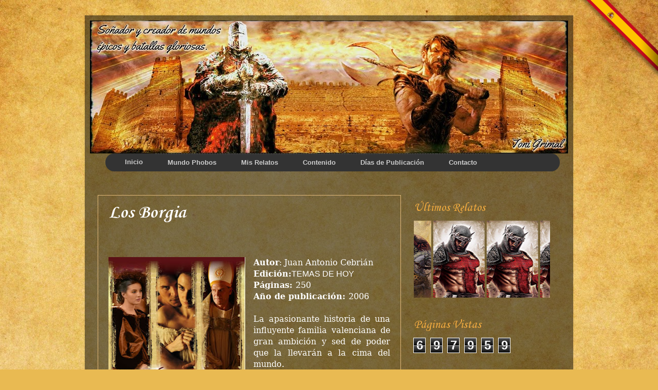

--- FILE ---
content_type: text/html; charset=UTF-8
request_url: https://almenas-waylander78.blogspot.com/2018/01/los-borgia.html
body_size: 29805
content:
<!DOCTYPE html>
<html class='v2' dir='ltr' xmlns='http://www.w3.org/1999/xhtml' xmlns:b='http://www.google.com/2005/gml/b' xmlns:data='http://www.google.com/2005/gml/data' xmlns:expr='http://www.google.com/2005/gml/expr'>
<head>
<link href='https://www.blogger.com/static/v1/widgets/335934321-css_bundle_v2.css' rel='stylesheet' type='text/css'/>
<meta content='width=1100' name='viewport'/>
<meta content='text/html; charset=UTF-8' http-equiv='Content-Type'/>
<meta content='blogger' name='generator'/>
<link href='https://almenas-waylander78.blogspot.com/favicon.ico' rel='icon' type='image/x-icon'/>
<link href='http://almenas-waylander78.blogspot.com/2018/01/los-borgia.html' rel='canonical'/>
<link rel="alternate" type="application/atom+xml" title="Las Almenas - Atom" href="https://almenas-waylander78.blogspot.com/feeds/posts/default" />
<link rel="alternate" type="application/rss+xml" title="Las Almenas - RSS" href="https://almenas-waylander78.blogspot.com/feeds/posts/default?alt=rss" />
<link rel="service.post" type="application/atom+xml" title="Las Almenas - Atom" href="https://www.blogger.com/feeds/1254700011735923450/posts/default" />

<link rel="alternate" type="application/atom+xml" title="Las Almenas - Atom" href="https://almenas-waylander78.blogspot.com/feeds/3210170856894745232/comments/default" />
<!--Can't find substitution for tag [blog.ieCssRetrofitLinks]-->
<link href='https://blogger.googleusercontent.com/img/b/R29vZ2xl/AVvXsEgN16wM3BXo7AuVnvcafAhNrtGwVbJppgYUfsW_wmZonOYflNjYueyW1oQNgNlI8xR9g3j1n_JVVTYu36_XBzDYT-CiAv79n7tu1A7XSmLLqfSLrOlElr1HsQ-6qytxA6L7KxD_fxIK19cc/s400/gran30.jpg' rel='image_src'/>
<meta content='http://almenas-waylander78.blogspot.com/2018/01/los-borgia.html' property='og:url'/>
<meta content='Los Borgia' property='og:title'/>
<meta content='       Autor : Juan Antonio Cebrián   Edición: TEMAS DE HOY   Páginas: 250   Año de publicación: 2006     La apasionante historia de una inf...' property='og:description'/>
<meta content='https://blogger.googleusercontent.com/img/b/R29vZ2xl/AVvXsEgN16wM3BXo7AuVnvcafAhNrtGwVbJppgYUfsW_wmZonOYflNjYueyW1oQNgNlI8xR9g3j1n_JVVTYu36_XBzDYT-CiAv79n7tu1A7XSmLLqfSLrOlElr1HsQ-6qytxA6L7KxD_fxIK19cc/w1200-h630-p-k-no-nu/gran30.jpg' property='og:image'/>
<title>Las Almenas: Los Borgia</title>
<style type='text/css'>@font-face{font-family:'Corsiva';font-style:normal;font-weight:400;font-display:swap;src:url(//fonts.gstatic.com/l/font?kit=zOL84pjBmb1Z8oKb8rCr7O5Gs-A&skey=b9a50c359455acd3&v=v20)format('woff2');unicode-range:U+0000-00FF,U+0131,U+0152-0153,U+02BB-02BC,U+02C6,U+02DA,U+02DC,U+0304,U+0308,U+0329,U+2000-206F,U+20AC,U+2122,U+2191,U+2193,U+2212,U+2215,U+FEFF,U+FFFD;}@font-face{font-family:'Corsiva';font-style:normal;font-weight:700;font-display:swap;src:url(//fonts.gstatic.com/l/font?kit=zOL54pjBmb1Z8oKb-guO-cNkvspEgOo&skey=fa0e5cf7b1863096&v=v20)format('woff2');unicode-range:U+0000-00FF,U+0131,U+0152-0153,U+02BB-02BC,U+02C6,U+02DA,U+02DC,U+0304,U+0308,U+0329,U+2000-206F,U+20AC,U+2122,U+2191,U+2193,U+2212,U+2215,U+FEFF,U+FFFD;}</style>
<style id='page-skin-1' type='text/css'><!--
/*-----------------------------------------------
Blogger Template Style
Name:     Picture Window
Designer: Josh Peterson
URL:      www.noaesthetic.com
----------------------------------------------- */
/* Variable definitions
====================
<Variable name="keycolor" description="Main Color" type="color" default="#1a222a"/>
<Variable name="body.background" description="Body Background" type="background"
color="#c18c35" default="#111111 url(//themes.googleusercontent.com/image?id=1OACCYOE0-eoTRTfsBuX1NMN9nz599ufI1Jh0CggPFA_sK80AGkIr8pLtYRpNUKPmwtEa) repeat-x fixed top center"/>
<Group description="Page Text" selector="body">
<Variable name="body.font" description="Font" type="font"
default="normal normal 15px Arial, Tahoma, Helvetica, FreeSans, sans-serif"/>
<Variable name="body.text.color" description="Text Color" type="color" default="#333333"/>
</Group>
<Group description="Backgrounds" selector=".body-fauxcolumns-outer">
<Variable name="body.background.color" description="Outer Background" type="color" default="#296695"/>
<Variable name="header.background.color" description="Header Background" type="color" default="transparent"/>
<Variable name="post.background.color" description="Post Background" type="color" default="#ffffff"/>
</Group>
<Group description="Links" selector=".main-outer">
<Variable name="link.color" description="Link Color" type="color" default="#336699"/>
<Variable name="link.visited.color" description="Visited Color" type="color" default="#6699cc"/>
<Variable name="link.hover.color" description="Hover Color" type="color" default="#33aaff"/>
</Group>
<Group description="Blog Title" selector=".header h1">
<Variable name="header.font" description="Title Font" type="font"
default="normal normal 36px Arial, Tahoma, Helvetica, FreeSans, sans-serif"/>
<Variable name="header.text.color" description="Text Color" type="color" default="#ffffff" />
</Group>
<Group description="Tabs Text" selector=".tabs-inner .widget li a">
<Variable name="tabs.font" description="Font" type="font"
default="normal normal 15px Arial, Tahoma, Helvetica, FreeSans, sans-serif"/>
<Variable name="tabs.text.color" description="Text Color" type="color" default="#ffffff"/>
<Variable name="tabs.selected.text.color" description="Selected Color" type="color" default="#f2a60a"/>
</Group>
<Group description="Tabs Background" selector=".tabs-outer .PageList">
<Variable name="tabs.background.color" description="Background Color" type="color" default="transparent"/>
<Variable name="tabs.selected.background.color" description="Selected Color" type="color" default="transparent"/>
<Variable name="tabs.separator.color" description="Separator Color" type="color" default="transparent"/>
</Group>
<Group description="Post Title" selector="h3.post-title, .comments h4">
<Variable name="post.title.font" description="Title Font" type="font"
default="normal normal 18px Arial, Tahoma, Helvetica, FreeSans, sans-serif"/>
</Group>
<Group description="Date Header" selector=".date-header">
<Variable name="date.header.color" description="Text Color" type="color" default="#ffffff"/>
</Group>
<Group description="Post" selector=".post">
<Variable name="post.footer.text.color" description="Footer Text Color" type="color" default="#999999"/>
<Variable name="post.border.color" description="Border Color" type="color" default="#dddddd"/>
</Group>
<Group description="Gadgets" selector="h2">
<Variable name="widget.title.font" description="Title Font" type="font"
default="bold normal 13px Arial, Tahoma, Helvetica, FreeSans, sans-serif"/>
<Variable name="widget.title.text.color" description="Title Color" type="color" default="#888888"/>
</Group>
<Group description="Footer" selector=".footer-outer">
<Variable name="footer.text.color" description="Text Color" type="color" default="#cccccc"/>
<Variable name="footer.widget.title.text.color" description="Gadget Title Color" type="color" default="#aaaaaa"/>
</Group>
<Group description="Footer Links" selector=".footer-outer">
<Variable name="footer.link.color" description="Link Color" type="color" default="#99ccee"/>
<Variable name="footer.link.visited.color" description="Visited Color" type="color" default="#77aaee"/>
<Variable name="footer.link.hover.color" description="Hover Color" type="color" default="#33aaff"/>
</Group>
<Variable name="content.margin" description="Content Margin Top" type="length" default="20px"/>
<Variable name="content.padding" description="Content Padding" type="length" default="0"/>
<Variable name="content.background" description="Content Background" type="background"
default="transparent none repeat scroll top left"/>
<Variable name="content.border.radius" description="Content Border Radius" type="length" default="0"/>
<Variable name="content.shadow.spread" description="Content Shadow Spread" type="length" default="0"/>
<Variable name="header.padding" description="Header Padding" type="length" default="0"/>
<Variable name="header.background.gradient" description="Header Gradient" type="url"
default="none"/>
<Variable name="header.border.radius" description="Header Border Radius" type="length" default="0"/>
<Variable name="main.border.radius.top" description="Main Border Radius" type="length" default="20px"/>
<Variable name="footer.border.radius.top" description="Footer Border Radius Top" type="length" default="0"/>
<Variable name="footer.border.radius.bottom" description="Footer Border Radius Bottom" type="length" default="20px"/>
<Variable name="region.shadow.spread" description="Main and Footer Shadow Spread" type="length" default="3px"/>
<Variable name="region.shadow.offset" description="Main and Footer Shadow Offset" type="length" default="1px"/>
<Variable name="tabs.background.gradient" description="Tab Background Gradient" type="url" default="none"/>
<Variable name="tab.selected.background.gradient" description="Selected Tab Background" type="url"
default="url(//www.blogblog.com/1kt/transparent/white80.png)"/>
<Variable name="tab.background" description="Tab Background" type="background"
default="transparent url(//www.blogblog.com/1kt/transparent/black50.png) repeat scroll top left"/>
<Variable name="tab.border.radius" description="Tab Border Radius" type="length" default="10px" />
<Variable name="tab.first.border.radius" description="First Tab Border Radius" type="length" default="10px" />
<Variable name="tabs.border.radius" description="Tabs Border Radius" type="length" default="0" />
<Variable name="tabs.spacing" description="Tab Spacing" type="length" default=".25em"/>
<Variable name="tabs.margin.bottom" description="Tab Margin Bottom" type="length" default="0"/>
<Variable name="tabs.margin.sides" description="Tab Margin Sides" type="length" default="20px"/>
<Variable name="main.background" description="Main Background" type="background"
default="transparent url(//www.blogblog.com/1kt/transparent/white80.png) repeat scroll top left"/>
<Variable name="main.padding.sides" description="Main Padding Sides" type="length" default="20px"/>
<Variable name="footer.background" description="Footer Background" type="background"
default="transparent url(//www.blogblog.com/1kt/transparent/black50.png) repeat scroll top left"/>
<Variable name="post.margin.sides" description="Post Margin Sides" type="length" default="-20px"/>
<Variable name="post.border.radius" description="Post Border Radius" type="length" default="5px"/>
<Variable name="widget.title.text.transform" description="Widget Title Text Transform" type="string" default="uppercase"/>
<Variable name="mobile.background.overlay" description="Mobile Background Overlay" type="string"
default="transparent none repeat scroll top left"/>
<Variable name="startSide" description="Side where text starts in blog language" type="automatic" default="left"/>
<Variable name="endSide" description="Side where text ends in blog language" type="automatic" default="right"/>
*/
/* Content
----------------------------------------------- */
body {
font: normal normal 16px Arial, Tahoma, Helvetica, FreeSans, sans-serif;
color: #ffffff;
background: #e9ba52 url(//themes.googleusercontent.com/image?id=0BwVBOzw_-hbMN2IwNWVhMDktYzNlYy00MGY2LWI5MTYtMTQ2ZTRkMmI3YTE1) repeat fixed top center /* Credit: mammuth (http://www.istockphoto.com/file_closeup.php?id=10364914&platform=blogger) */;
}
html body .region-inner {
min-width: 0;
max-width: 100%;
width: auto;
}
.content-outer {
font-size: 90%;
}
a:link {
text-decoration:none;
color: #f2a60a;
}
a:visited {
text-decoration:none;
color: #bf9000;
}
a:hover {
text-decoration:underline;
color: #ebb96e;
}
.content-outer {
background: transparent url(//www.blogblog.com/1kt/transparent/black50.png) repeat scroll top left;
-moz-border-radius: 0;
-webkit-border-radius: 0;
-goog-ms-border-radius: 0;
border-radius: 0;
-moz-box-shadow: 0 0 3px rgba(0, 0, 0, .15);
-webkit-box-shadow: 0 0 3px rgba(0, 0, 0, .15);
-goog-ms-box-shadow: 0 0 3px rgba(0, 0, 0, .15);
box-shadow: 0 0 3px rgba(0, 0, 0, .15);
margin: 0 auto;
}
.content-inner {
padding: 10px;
}
/* Header
----------------------------------------------- */
.header-outer {
background: rgba(100, 100, 100, 0) none repeat-x scroll top left;
_background-image: none;
color: #ffffff;
-moz-border-radius: 0;
-webkit-border-radius: 0;
-goog-ms-border-radius: 0;
border-radius: 0;
}
.Header img, .Header #header-inner {
-moz-border-radius: 0;
-webkit-border-radius: 0;
-goog-ms-border-radius: 0;
border-radius: 0;
}
.header-inner .Header .titlewrapper,
.header-inner .Header .descriptionwrapper {
padding-left: 30px;
padding-right: 30px;
}
.Header h1 {
font: italic bold 42px Georgia, Utopia, 'Palatino Linotype', Palatino, serif;
text-shadow: 1px 1px 3px rgba(0, 0, 0, 0.3);
}
.Header h1 a {
color: #ffffff;
}
.Header .description {
font-size: 130%;
}
/* Tabs
----------------------------------------------- */
#crosscol ul {z-index: 200; padding:0 !important;}
#crosscol li:hover {position:relative;}
#crosscol ul li {padding:0 !important;}
.tabs-outer {z-index:1;}
/* Headings
----------------------------------------------- */
h2 {
font: normal normal 24px Corsiva;
text-transform: none;
color: #f2ab40;
margin: .5em 0;
}
/* Main
----------------------------------------------- */
.main-outer {
background: transparent none repeat scroll top center;
-moz-border-radius: 0 0 0 0;
-webkit-border-top-left-radius: 0;
-webkit-border-top-right-radius: 0;
-webkit-border-bottom-left-radius: 0;
-webkit-border-bottom-right-radius: 0;
-goog-ms-border-radius: 0 0 0 0;
border-radius: 0 0 0 0;
-moz-box-shadow: 0 0 0 rgba(0, 0, 0, .15);
-webkit-box-shadow: 0 0 0 rgba(0, 0, 0, .15);
-goog-ms-box-shadow: 0 0 0 rgba(0, 0, 0, .15);
box-shadow: 0 0 0 rgba(0, 0, 0, .15);
}
.main-inner {
padding: 15px 20px 20px;
}
.main-inner .column-center-inner {
padding: 0 0;
}
.main-inner .column-left-inner {
padding-left: 0;
}
.main-inner .column-right-inner {
padding-right: 0;
}
/* Posts
----------------------------------------------- */
h3.post-title {
margin: 0;
font: normal bold 36px Corsiva;
}
.comments h4 {
margin: 1em 0 0;
font: normal bold 36px Corsiva;
}
.date-header span {
color: #ff0000;
}
.post-outer {
background-color: rgba(0, 0, 0, 0);
border: solid 1px #e3b97b;
-moz-border-radius: 0;
-webkit-border-radius: 0;
border-radius: 0;
-goog-ms-border-radius: 0;
padding: 15px 20px;
margin: 0 -20px 20px;
}
.post-body {
line-height: 1.4;
font-size: 110%;
position: relative;
}
.post-header {
margin: 0 0 1.5em;
color: #a6a6a6;
line-height: 1.6;
}
.post-footer {
margin: .5em 0 0;
color: #a6a6a6;
line-height: 1.6;
}
#blog-pager {
font-size: 140%
}
#comments .comment-author {
padding-top: 1.5em;
border-top: dashed 1px #ccc;
border-top: dashed 1px rgba(128, 128, 128, .5);
background-position: 0 1.5em;
}
#comments .comment-author:first-child {
padding-top: 0;
border-top: none;
}
.avatar-image-container {
margin: .2em 0 0;
}
/* Comments
----------------------------------------------- */
.comments .comments-content .icon.blog-author {
background-repeat: no-repeat;
background-image: url([data-uri]);
}
.comments .comments-content .loadmore a {
border-top: 1px solid #ebb96e;
border-bottom: 1px solid #ebb96e;
}
.comments .continue {
border-top: 2px solid #ebb96e;
}
/* Widgets
----------------------------------------------- */
.widget ul, .widget #ArchiveList ul.flat {
padding: 0;
list-style: none;
}
.widget ul li, .widget #ArchiveList ul.flat li {
border-top: dashed 1px #ccc;
border-top: dashed 1px rgba(128, 128, 128, .5);
}
.widget ul li:first-child, .widget #ArchiveList ul.flat li:first-child {
border-top: none;
}
.widget .post-body ul {
list-style: disc;
}
.widget .post-body ul li {
border: none;
}
/* Footer
----------------------------------------------- */
.footer-outer {
color:#d3d3d3;
background: transparent none repeat scroll top center;
-moz-border-radius: 0 0 0 0;
-webkit-border-top-left-radius: 0;
-webkit-border-top-right-radius: 0;
-webkit-border-bottom-left-radius: 0;
-webkit-border-bottom-right-radius: 0;
-goog-ms-border-radius: 0 0 0 0;
border-radius: 0 0 0 0;
-moz-box-shadow: 0 0 0 rgba(0, 0, 0, .15);
-webkit-box-shadow: 0 0 0 rgba(0, 0, 0, .15);
-goog-ms-box-shadow: 0 0 0 rgba(0, 0, 0, .15);
box-shadow: 0 0 0 rgba(0, 0, 0, .15);
}
.footer-inner {
padding: 10px 20px 20px;
}
.footer-outer a {
color: #f0d2a7;
}
.footer-outer a:visited {
color: #f0d788;
}
.footer-outer a:hover {
color: #ffb84d;
}
.footer-outer .widget h2 {
color: #b4b4b4;
}
/* Mobile
----------------------------------------------- */
html body.mobile {
height: auto;
}
html body.mobile {
min-height: 480px;
background-size: 100% auto;
}
.mobile .body-fauxcolumn-outer {
background: transparent none repeat scroll top left;
}
html .mobile .mobile-date-outer, html .mobile .blog-pager {
border-bottom: none;
background: transparent none repeat scroll top center;
margin-bottom: 10px;
}
.mobile .date-outer {
background: transparent none repeat scroll top center;
}
.mobile .header-outer, .mobile .main-outer,
.mobile .post-outer, .mobile .footer-outer {
-moz-border-radius: 0;
-webkit-border-radius: 0;
-goog-ms-border-radius: 0;
border-radius: 0;
}
.mobile .content-outer,
.mobile .main-outer,
.mobile .post-outer {
background: inherit;
border: none;
}
.mobile .content-outer {
font-size: 100%;
}
.mobile-link-button {
background-color: #f2a60a;
}
.mobile-link-button a:link, .mobile-link-button a:visited {
color: rgba(0, 0, 0, 0);
}
.mobile-index-contents {
color: #ffffff;
}
.mobile .tabs-inner .PageList .widget-content {
background: rgba(100, 100, 100, 0) none repeat scroll bottom;
color: #ffffff;
}
.mobile .tabs-inner .PageList .widget-content .pagelist-arrow {
border-left: 1px solid rgba(100, 100, 100, 0);
}
/* Menu horizontal con buscador
----------------------------------------------- */
#menuWrapper {
width:100%; /* Ancho del menú */
height:35px;
padding-left:14px;
background:#333; /* Color de fondo */
border-radius:20px; /* Bordes redondeados de la barra principal */
}
.menu {
padding:0;
margin:0;
list-style:none;
height:35px;
position:relative;
z-index:5;
font-family:arial, verdana, sans-serif;
}
.menu li:hover li a {
background:none;
}
.menu li.top {display:block; float:left;}
.menu li a.top_link {
display:block;
float:left;
height:35px;
line-height:34px;
color:#ccc;
text-decoration:none;
font-family:"Lucida Sans Unicode", "Trebuchet Unicode MS", "Lucida Grande",sans-serif;
font-size:13px; /* Tamaño de la fuente */
font-weight:bold;
padding:0 0 0 12px;
cursor:pointer;
}
.menu li a.top_link span {
float:left;
display:block;
padding:0 24px 0 12px;
height:35px;
}
.menu li a.top_link span.down {
float:left;
display:block;
padding:0 24px 0 12px;
height:35px;
}
.menu li a.top_link:hover, .menu li:hover > a.top_link {color:#fff; }
.menu li:hover {position:relative; z-index:2;}
.menu ul,
.menu li:hover ul ul,
.menu li:hover ul li:hover ul ul,
.menu li:hover ul li:hover ul li:hover ul ul,
.menu li:hover ul li:hover ul li:hover ul li:hover ul ul
{position:absolute; left:-9999px; top:-9999px; width:0; height:0; margin:0; padding:0; list-style:none;}
.menu li:hover ul.sub {
left:0;
top:35px;
background:#333; /* Color de fondo del submenú */
padding:3px;
white-space:nowrap;
width:200px;
height:auto;
z-index:3;
}
.menu li:hover ul.sub li {
display:block;
height:30px;
position:relative;
float:left;
width:200px;
font-weight:normal;
}
.menu li:hover ul.sub li a{
display:block;
height:30px;
width:200px;
line-height:30px;
text-indent:5px;
color:#ccc;
text-decoration:none;
}
.menu li ul.sub li a.fly {
/* Color de fondo del submenú */
background:#333 url(https://blogger.googleusercontent.com/img/b/R29vZ2xl/AVvXsEjCnGzyeehQsPavFYx94z84CjDetgo2oLvoNXXoeoF75qWPHOcMr-RS4g0e-z3GKFqUphhPUvu1qptjEw08iyOw6jq7Ten_CA3-p0S0Nc17jPNiOHtYmSYWLEseupzwgARXhRp-3Fn-Tdic/) 185px 10px no-repeat;}
.menu li:hover ul.sub li a:hover {
background:#2580a2; /* Color de fondo al pasar el cursor */
color:#fff;
}
.menu li:hover ul.sub li a.fly:hover, .menu li:hover ul li:hover > a.fly {
/* Color de fondo al pasar el cursor */
background:#2580a2 url(https://blogger.googleusercontent.com/img/b/R29vZ2xl/AVvXsEjCnGzyeehQsPavFYx94z84CjDetgo2oLvoNXXoeoF75qWPHOcMr-RS4g0e-z3GKFqUphhPUvu1qptjEw08iyOw6jq7Ten_CA3-p0S0Nc17jPNiOHtYmSYWLEseupzwgARXhRp-3Fn-Tdic/) 185px 10px no-repeat; color:#fff;}
.menu li:hover ul li:hover ul,
.menu li:hover ul li:hover ul li:hover ul,
.menu li:hover ul li:hover ul li:hover ul li:hover ul,
.menu li:hover ul li:hover ul li:hover ul li:hover ul li:hover ul {
left:200px;
top:-4px;
background: #333; /* Color de fondo del submenú */
padding:3px;
white-space:nowrap;
width:200px;
z-index:4;
height:auto;
}
#search {
width: 228px; /* Ancho del buscador */
height: 22px;
float: right;
text-align: center;
margin-top: 6px;
margin-right: 6px;
/* Imagen de fondo del buscador */
background: url(https://blogger.googleusercontent.com/img/b/R29vZ2xl/AVvXsEjb5dv8w85jxiWmWnHVsij0JFv5gh75esGblIUc4ZYUN1rktuwW7LplJKUr3p0LW1iFjykIlp1lhRr4X3cIEovIwJmchqsgvJWTkbn0jZQrRCFCItdaqfxSIGuuuI33Z7l4gPUAbZcJPvI/s1600/search-bar.png) no-repeat;
}
#search-box {
margin-top: 3px;
border:0px;
background: transparent;
text-align:center;
}

--></style>
<style id='template-skin-1' type='text/css'><!--
body {
min-width: 950px;
}
.content-outer, .content-fauxcolumn-outer, .region-inner {
min-width: 950px;
max-width: 950px;
_width: 950px;
}
.main-inner .columns {
padding-left: 0;
padding-right: 310px;
}
.main-inner .fauxcolumn-center-outer {
left: 0;
right: 310px;
/* IE6 does not respect left and right together */
_width: expression(this.parentNode.offsetWidth -
parseInt("0") -
parseInt("310px") + 'px');
}
.main-inner .fauxcolumn-left-outer {
width: 0;
}
.main-inner .fauxcolumn-right-outer {
width: 310px;
}
.main-inner .column-left-outer {
width: 0;
right: 100%;
margin-left: -0;
}
.main-inner .column-right-outer {
width: 310px;
margin-right: -310px;
}
#layout {
min-width: 0;
}
#layout .content-outer {
min-width: 0;
width: 800px;
}
#layout .region-inner {
min-width: 0;
width: auto;
}
--></style>
<script type='text/javascript'>
        (function(i,s,o,g,r,a,m){i['GoogleAnalyticsObject']=r;i[r]=i[r]||function(){
        (i[r].q=i[r].q||[]).push(arguments)},i[r].l=1*new Date();a=s.createElement(o),
        m=s.getElementsByTagName(o)[0];a.async=1;a.src=g;m.parentNode.insertBefore(a,m)
        })(window,document,'script','https://www.google-analytics.com/analytics.js','ga');
        ga('create', 'UA-54200505-1', 'auto', 'blogger');
        ga('blogger.send', 'pageview');
      </script>
<link href='https://www.blogger.com/dyn-css/authorization.css?targetBlogID=1254700011735923450&amp;zx=f7a0af90-8c50-4839-a4c1-353149aa731d' media='none' onload='if(media!=&#39;all&#39;)media=&#39;all&#39;' rel='stylesheet'/><noscript><link href='https://www.blogger.com/dyn-css/authorization.css?targetBlogID=1254700011735923450&amp;zx=f7a0af90-8c50-4839-a4c1-353149aa731d' rel='stylesheet'/></noscript>
<meta name='google-adsense-platform-account' content='ca-host-pub-1556223355139109'/>
<meta name='google-adsense-platform-domain' content='blogspot.com'/>

</head>
<body class='loading'>
<div class='navbar no-items section' id='navbar'>
</div>
<div class='body-fauxcolumns'>
<div class='fauxcolumn-outer body-fauxcolumn-outer'>
<div class='cap-top'>
<div class='cap-left'></div>
<div class='cap-right'></div>
</div>
<div class='fauxborder-left'>
<div class='fauxborder-right'></div>
<div class='fauxcolumn-inner'>
</div>
</div>
<div class='cap-bottom'>
<div class='cap-left'></div>
<div class='cap-right'></div>
</div>
</div>
</div>
<div class='content'>
<div class='content-fauxcolumns'>
<div class='fauxcolumn-outer content-fauxcolumn-outer'>
<div class='cap-top'>
<div class='cap-left'></div>
<div class='cap-right'></div>
</div>
<div class='fauxborder-left'>
<div class='fauxborder-right'></div>
<div class='fauxcolumn-inner'>
</div>
</div>
<div class='cap-bottom'>
<div class='cap-left'></div>
<div class='cap-right'></div>
</div>
</div>
</div>
<div class='content-outer'>
<div class='content-cap-top cap-top'>
<div class='cap-left'></div>
<div class='cap-right'></div>
</div>
<div class='fauxborder-left content-fauxborder-left'>
<div class='fauxborder-right content-fauxborder-right'></div>
<div class='content-inner'>
<header>
<div class='header-outer'>
<div class='header-cap-top cap-top'>
<div class='cap-left'></div>
<div class='cap-right'></div>
</div>
<div class='fauxborder-left header-fauxborder-left'>
<div class='fauxborder-right header-fauxborder-right'></div>
<div class='region-inner header-inner'>
<div class='header section' id='header'><div class='widget Header' data-version='1' id='Header1'>
<div id='header-inner'>
<a href='https://almenas-waylander78.blogspot.com/' style='display: block'>
<img alt='Las Almenas' height='259px; ' id='Header1_headerimg' src='https://blogger.googleusercontent.com/img/b/R29vZ2xl/AVvXsEjNee7zVV2u497hffTCBpXzV94DXOGuR_A64cBisPYY4RO72euTJulp8rulH_3KhKtpGa6N2452rkm0yD4mlo9-1585iZR4mmcCyR-IvWzblq1WKFxLV-aMOX_1nN1cLFeAMUaDChp3nHwJ/s930/%25C3%25B1%25C3%25B1.jpg' style='display: block' width='930px; '/>
</a>
</div>
</div></div>
</div>
</div>
<div class='header-cap-bottom cap-bottom'>
<div class='cap-left'></div>
<div class='cap-right'></div>
</div>
</div>
</header>
<div class='tabs-outer'>
<div class='tabs-cap-top cap-top'>
<div class='cap-left'></div>
<div class='cap-right'></div>
</div>
<div class='fauxborder-left tabs-fauxborder-left'>
<div class='fauxborder-right tabs-fauxborder-right'></div>
<div class='region-inner tabs-inner'>
<div class='section' id='crosscol'><div class='widget HTML' data-version='1' id='HTML1'>
<div class='widget-content'>
<div id='menuWrapper'>
 <ul class='menu'>
 <li class='top'><a class='top_link' href='http://almenas-waylander78.blogspot.com.es/'><span>Inicio</span></a></li>
<li class="top"><a href="#" class="top_link"><span class="down">Mundo Phobos</span></a>
  <ul class="sub">

  <li><a href="#" class="fly">Mapas</a>
  <ul>
  <li><a href="http://almenas-waylander78.blogspot.com.es/2015/04/mapa-continente-enceladus-ciclo-duelista.html">Enceladus</a></li>
  </ul>
  </li>
  <li><a href="#" class="fly">Diomedes</a>
  <ul>
  <li><a href="https://almenas-waylander78.blogspot.com/2017/10/blog-post.html ">Diomedes de Caria</a></li>
  <li><a href="https://almenas-waylander78.blogspot.com/2017/10/delfobo.html ">Delfobo</a></li>

  </ul>
  </li>

  <li><a href="#" class="fly">Hombres de Phobos</a>
  <ul>
  <li><a href="https://almenas-waylander78.blogspot.com/2022/01/decimo.html " >Décimo</a></li>

  </ul>
  </li>





  
  </ul>
  </li>
 <li class='top'><a class='top_link' href='#'><span class='down'>Mis Relatos</span></a><ul class='sub'><li><a class='fly' href='#'>Relatos Sueltos</a><ul>
<li><a href='https://almenas-waylander78.blogspot.com/2021/05/esferas.html'>Esferas</a></li>
<li><a href='  https://almenas-waylander78.blogspot.com/2016/06/soledad-y-arena.html  '>Soledad y Arena</a></li>


</ul>
 </li>
 <li class='mid'><a class='fly' href='#'>Saga Garra</a>
 <ul>


</ul>
 </li>
 <li class='mid'><a class='fly' href='#'>Saga Robert Balian</a>
 <ul>
<li><a href='https://almenas-waylander78.blogspot.com/2021/09/marenostrum.html'>Marenostrum</a></li>
<li><a href='https://almenas-waylander78.blogspot.com/2021/12/mercaderes-del-dolor.html'>Mercaderes del Dolor</a></li>











 </ul>
 </li>
 <li class='mid'><a class='fly' href='#'>Invitados</a>
 <ul>
 
<li><a class='fly' href='#'>Invitado1</a>
 <ul>
 <li><a href='l'>Invitado1</a></li>
 <li><a href=''>Invitado1</a></li>
  </ul>

 </li></ul>
 </li>
</ul>
 </li>

 <li class='top'><a class='top_link' href='#'><span class='down'>Contenido</span></a>
 <ul class='sub'>
 <li><a href='http://almenas-waylander78.blogspot.com.es/p/pasajes-de-la-historia_10.html'>Pasajes de la Historia</a></li>
<li><a href='http://almenas-waylander78.blogspot.com.es/p/libros-leidos.html'>Libros Leídos</a></li>

 <li><a href='http://almenas-waylander78.blogspot.com.es/p/blog-page_18.html'>Una de Cine</a></li>
<li><a href='http://almenas-waylander78.blogspot.com.es/p/blog-page_2.html'>Fondos</a></li>
<li><a href='http://almenas-waylander78.blogspot.com.es/p/tutoriales.html'>Tutoriales</a></li>







 </ul>
 </li>

 <li class='top'><a class='top_link' href='http://almenas-waylander78.blogspot.com.es/p/dias-de-publicacion.html'><span class='down'>Días de Publicación</span></a>
 <ul class='sub'>
 
 </ul>
 </li>

 <li class='top'><a class='top_link' href='http://almenas-waylander78.blogspot.com.es/p/contacto.html'><span class='down'>Contacto</span></a>
 <ul class='sub'>
 
 </ul>
 </li></ul></div>
</div>
<div class='clear'></div>
</div></div>
<div class='no-items section' id='crosscol-overflow'></div>
</div>
</div>
<div class='tabs-cap-bottom cap-bottom'>
<div class='cap-left'></div>
<div class='cap-right'></div>
</div>
</div>
<div class='main-outer'>
<div class='main-cap-top cap-top'>
<div class='cap-left'></div>
<div class='cap-right'></div>
</div>
<div class='fauxborder-left main-fauxborder-left'>
<div class='fauxborder-right main-fauxborder-right'></div>
<div class='region-inner main-inner'>
<div class='columns fauxcolumns'>
<div class='fauxcolumn-outer fauxcolumn-center-outer'>
<div class='cap-top'>
<div class='cap-left'></div>
<div class='cap-right'></div>
</div>
<div class='fauxborder-left'>
<div class='fauxborder-right'></div>
<div class='fauxcolumn-inner'>
</div>
</div>
<div class='cap-bottom'>
<div class='cap-left'></div>
<div class='cap-right'></div>
</div>
</div>
<div class='fauxcolumn-outer fauxcolumn-left-outer'>
<div class='cap-top'>
<div class='cap-left'></div>
<div class='cap-right'></div>
</div>
<div class='fauxborder-left'>
<div class='fauxborder-right'></div>
<div class='fauxcolumn-inner'>
</div>
</div>
<div class='cap-bottom'>
<div class='cap-left'></div>
<div class='cap-right'></div>
</div>
</div>
<div class='fauxcolumn-outer fauxcolumn-right-outer'>
<div class='cap-top'>
<div class='cap-left'></div>
<div class='cap-right'></div>
</div>
<div class='fauxborder-left'>
<div class='fauxborder-right'></div>
<div class='fauxcolumn-inner'>
</div>
</div>
<div class='cap-bottom'>
<div class='cap-left'></div>
<div class='cap-right'></div>
</div>
</div>
<!-- corrects IE6 width calculation -->
<div class='columns-inner'>
<div class='column-center-outer'>
<div class='column-center-inner'>
<div class='main section' id='main'><div class='widget Blog' data-version='1' id='Blog1'>
<div class='blog-posts hfeed'>

          <div class="date-outer">
        

          <div class="date-posts">
        
<div class='post-outer'>
<div class='post hentry uncustomized-post-template' itemprop='blogPost' itemscope='itemscope' itemtype='http://schema.org/BlogPosting'>
<meta content='https://blogger.googleusercontent.com/img/b/R29vZ2xl/AVvXsEgN16wM3BXo7AuVnvcafAhNrtGwVbJppgYUfsW_wmZonOYflNjYueyW1oQNgNlI8xR9g3j1n_JVVTYu36_XBzDYT-CiAv79n7tu1A7XSmLLqfSLrOlElr1HsQ-6qytxA6L7KxD_fxIK19cc/s400/gran30.jpg' itemprop='image_url'/>
<meta content='1254700011735923450' itemprop='blogId'/>
<meta content='3210170856894745232' itemprop='postId'/>
<a name='3210170856894745232'></a>
<h3 class='post-title entry-title' itemprop='name'>
Los Borgia
</h3>
<div class='post-header'>
<div class='post-header-line-1'></div>
</div>
<div class='post-body entry-content' id='post-body-3210170856894745232' itemprop='description articleBody'>
<!--[if gte mso 9]><xml>
 <o:OfficeDocumentSettings>
  <o:TargetScreenSize>800x600</o:TargetScreenSize>
 </o:OfficeDocumentSettings>
</xml><![endif]--><br />
<!--[if gte mso 9]><xml>
 <w:WordDocument>
  <w:View>Normal</w:View>
  <w:Zoom>0</w:Zoom>
  <w:TrackMoves/>
  <w:TrackFormatting/>
  <w:DoNotShowRevisions/>
  <w:DoNotPrintRevisions/>
  <w:DoNotShowComments/>
  <w:DoNotShowInsertionsAndDeletions/>
  <w:DoNotShowPropertyChanges/>
  <w:HyphenationZone>21</w:HyphenationZone>
  <w:PunctuationKerning/>
  <w:ValidateAgainstSchemas/>
  <w:SaveIfXMLInvalid>false</w:SaveIfXMLInvalid>
  <w:IgnoreMixedContent>false</w:IgnoreMixedContent>
  <w:AlwaysShowPlaceholderText>false</w:AlwaysShowPlaceholderText>
  <w:DoNotPromoteQF/>
  <w:LidThemeOther>ES</w:LidThemeOther>
  <w:LidThemeAsian>X-NONE</w:LidThemeAsian>
  <w:LidThemeComplexScript>X-NONE</w:LidThemeComplexScript>
  <w:Compatibility>
   <w:BreakWrappedTables/>
   <w:SnapToGridInCell/>
   <w:WrapTextWithPunct/>
   <w:UseAsianBreakRules/>
   <w:DontGrowAutofit/>
   <w:SplitPgBreakAndParaMark/>
   <w:EnableOpenTypeKerning/>
   <w:DontFlipMirrorIndents/>
   <w:OverrideTableStyleHps/>
  </w:Compatibility>
  <w:BrowserLevel>MicrosoftInternetExplorer4</w:BrowserLevel>
  <m:mathPr>
   <m:mathFont m:val="Cambria Math"/>
   <m:brkBin m:val="before"/>
   <m:brkBinSub m:val="&#45;-"/>
   <m:smallFrac m:val="off"/>
   <m:dispDef/>
   <m:lMargin m:val="0"/>
   <m:rMargin m:val="0"/>
   <m:defJc m:val="centerGroup"/>
   <m:wrapIndent m:val="1440"/>
   <m:intLim m:val="subSup"/>
   <m:naryLim m:val="undOvr"/>
  </m:mathPr></w:WordDocument>
</xml><![endif]--><!--[if gte mso 9]><xml>
 <w:LatentStyles DefLockedState="false" DefUnhideWhenUsed="true"
  DefSemiHidden="true" DefQFormat="false" DefPriority="99"
  LatentStyleCount="267">
  <w:LsdException Locked="false" Priority="0" SemiHidden="false"
   UnhideWhenUsed="false" QFormat="true" Name="Normal"/>
  <w:LsdException Locked="false" Priority="9" SemiHidden="false"
   UnhideWhenUsed="false" QFormat="true" Name="heading 1"/>
  <w:LsdException Locked="false" Priority="9" QFormat="true" Name="heading 2"/>
  <w:LsdException Locked="false" Priority="9" QFormat="true" Name="heading 3"/>
  <w:LsdException Locked="false" Priority="9" QFormat="true" Name="heading 4"/>
  <w:LsdException Locked="false" Priority="9" QFormat="true" Name="heading 5"/>
  <w:LsdException Locked="false" Priority="9" QFormat="true" Name="heading 6"/>
  <w:LsdException Locked="false" Priority="9" QFormat="true" Name="heading 7"/>
  <w:LsdException Locked="false" Priority="9" QFormat="true" Name="heading 8"/>
  <w:LsdException Locked="false" Priority="9" QFormat="true" Name="heading 9"/>
  <w:LsdException Locked="false" Priority="39" Name="toc 1"/>
  <w:LsdException Locked="false" Priority="39" Name="toc 2"/>
  <w:LsdException Locked="false" Priority="39" Name="toc 3"/>
  <w:LsdException Locked="false" Priority="39" Name="toc 4"/>
  <w:LsdException Locked="false" Priority="39" Name="toc 5"/>
  <w:LsdException Locked="false" Priority="39" Name="toc 6"/>
  <w:LsdException Locked="false" Priority="39" Name="toc 7"/>
  <w:LsdException Locked="false" Priority="39" Name="toc 8"/>
  <w:LsdException Locked="false" Priority="39" Name="toc 9"/>
  <w:LsdException Locked="false" Priority="35" QFormat="true" Name="caption"/>
  <w:LsdException Locked="false" Priority="10" SemiHidden="false"
   UnhideWhenUsed="false" QFormat="true" Name="Title"/>
  <w:LsdException Locked="false" Priority="0" Name="Default Paragraph Font"/>
  <w:LsdException Locked="false" Priority="11" SemiHidden="false"
   UnhideWhenUsed="false" QFormat="true" Name="Subtitle"/>
  <w:LsdException Locked="false" Priority="22" SemiHidden="false"
   UnhideWhenUsed="false" QFormat="true" Name="Strong"/>
  <w:LsdException Locked="false" Priority="20" SemiHidden="false"
   UnhideWhenUsed="false" QFormat="true" Name="Emphasis"/>
  <w:LsdException Locked="false" Priority="59" SemiHidden="false"
   UnhideWhenUsed="false" Name="Table Grid"/>
  <w:LsdException Locked="false" UnhideWhenUsed="false" Name="Placeholder Text"/>
  <w:LsdException Locked="false" Priority="1" SemiHidden="false"
   UnhideWhenUsed="false" QFormat="true" Name="No Spacing"/>
  <w:LsdException Locked="false" Priority="60" SemiHidden="false"
   UnhideWhenUsed="false" Name="Light Shading"/>
  <w:LsdException Locked="false" Priority="61" SemiHidden="false"
   UnhideWhenUsed="false" Name="Light List"/>
  <w:LsdException Locked="false" Priority="62" SemiHidden="false"
   UnhideWhenUsed="false" Name="Light Grid"/>
  <w:LsdException Locked="false" Priority="63" SemiHidden="false"
   UnhideWhenUsed="false" Name="Medium Shading 1"/>
  <w:LsdException Locked="false" Priority="64" SemiHidden="false"
   UnhideWhenUsed="false" Name="Medium Shading 2"/>
  <w:LsdException Locked="false" Priority="65" SemiHidden="false"
   UnhideWhenUsed="false" Name="Medium List 1"/>
  <w:LsdException Locked="false" Priority="66" SemiHidden="false"
   UnhideWhenUsed="false" Name="Medium List 2"/>
  <w:LsdException Locked="false" Priority="67" SemiHidden="false"
   UnhideWhenUsed="false" Name="Medium Grid 1"/>
  <w:LsdException Locked="false" Priority="68" SemiHidden="false"
   UnhideWhenUsed="false" Name="Medium Grid 2"/>
  <w:LsdException Locked="false" Priority="69" SemiHidden="false"
   UnhideWhenUsed="false" Name="Medium Grid 3"/>
  <w:LsdException Locked="false" Priority="70" SemiHidden="false"
   UnhideWhenUsed="false" Name="Dark List"/>
  <w:LsdException Locked="false" Priority="71" SemiHidden="false"
   UnhideWhenUsed="false" Name="Colorful Shading"/>
  <w:LsdException Locked="false" Priority="72" SemiHidden="false"
   UnhideWhenUsed="false" Name="Colorful List"/>
  <w:LsdException Locked="false" Priority="73" SemiHidden="false"
   UnhideWhenUsed="false" Name="Colorful Grid"/>
  <w:LsdException Locked="false" Priority="60" SemiHidden="false"
   UnhideWhenUsed="false" Name="Light Shading Accent 1"/>
  <w:LsdException Locked="false" Priority="61" SemiHidden="false"
   UnhideWhenUsed="false" Name="Light List Accent 1"/>
  <w:LsdException Locked="false" Priority="62" SemiHidden="false"
   UnhideWhenUsed="false" Name="Light Grid Accent 1"/>
  <w:LsdException Locked="false" Priority="63" SemiHidden="false"
   UnhideWhenUsed="false" Name="Medium Shading 1 Accent 1"/>
  <w:LsdException Locked="false" Priority="64" SemiHidden="false"
   UnhideWhenUsed="false" Name="Medium Shading 2 Accent 1"/>
  <w:LsdException Locked="false" Priority="65" SemiHidden="false"
   UnhideWhenUsed="false" Name="Medium List 1 Accent 1"/>
  <w:LsdException Locked="false" UnhideWhenUsed="false" Name="Revision"/>
  <w:LsdException Locked="false" Priority="34" SemiHidden="false"
   UnhideWhenUsed="false" QFormat="true" Name="List Paragraph"/>
  <w:LsdException Locked="false" Priority="29" SemiHidden="false"
   UnhideWhenUsed="false" QFormat="true" Name="Quote"/>
  <w:LsdException Locked="false" Priority="30" SemiHidden="false"
   UnhideWhenUsed="false" QFormat="true" Name="Intense Quote"/>
  <w:LsdException Locked="false" Priority="66" SemiHidden="false"
   UnhideWhenUsed="false" Name="Medium List 2 Accent 1"/>
  <w:LsdException Locked="false" Priority="67" SemiHidden="false"
   UnhideWhenUsed="false" Name="Medium Grid 1 Accent 1"/>
  <w:LsdException Locked="false" Priority="68" SemiHidden="false"
   UnhideWhenUsed="false" Name="Medium Grid 2 Accent 1"/>
  <w:LsdException Locked="false" Priority="69" SemiHidden="false"
   UnhideWhenUsed="false" Name="Medium Grid 3 Accent 1"/>
  <w:LsdException Locked="false" Priority="70" SemiHidden="false"
   UnhideWhenUsed="false" Name="Dark List Accent 1"/>
  <w:LsdException Locked="false" Priority="71" SemiHidden="false"
   UnhideWhenUsed="false" Name="Colorful Shading Accent 1"/>
  <w:LsdException Locked="false" Priority="72" SemiHidden="false"
   UnhideWhenUsed="false" Name="Colorful List Accent 1"/>
  <w:LsdException Locked="false" Priority="73" SemiHidden="false"
   UnhideWhenUsed="false" Name="Colorful Grid Accent 1"/>
  <w:LsdException Locked="false" Priority="60" SemiHidden="false"
   UnhideWhenUsed="false" Name="Light Shading Accent 2"/>
  <w:LsdException Locked="false" Priority="61" SemiHidden="false"
   UnhideWhenUsed="false" Name="Light List Accent 2"/>
  <w:LsdException Locked="false" Priority="62" SemiHidden="false"
   UnhideWhenUsed="false" Name="Light Grid Accent 2"/>
  <w:LsdException Locked="false" Priority="63" SemiHidden="false"
   UnhideWhenUsed="false" Name="Medium Shading 1 Accent 2"/>
  <w:LsdException Locked="false" Priority="64" SemiHidden="false"
   UnhideWhenUsed="false" Name="Medium Shading 2 Accent 2"/>
  <w:LsdException Locked="false" Priority="65" SemiHidden="false"
   UnhideWhenUsed="false" Name="Medium List 1 Accent 2"/>
  <w:LsdException Locked="false" Priority="66" SemiHidden="false"
   UnhideWhenUsed="false" Name="Medium List 2 Accent 2"/>
  <w:LsdException Locked="false" Priority="67" SemiHidden="false"
   UnhideWhenUsed="false" Name="Medium Grid 1 Accent 2"/>
  <w:LsdException Locked="false" Priority="68" SemiHidden="false"
   UnhideWhenUsed="false" Name="Medium Grid 2 Accent 2"/>
  <w:LsdException Locked="false" Priority="69" SemiHidden="false"
   UnhideWhenUsed="false" Name="Medium Grid 3 Accent 2"/>
  <w:LsdException Locked="false" Priority="70" SemiHidden="false"
   UnhideWhenUsed="false" Name="Dark List Accent 2"/>
  <w:LsdException Locked="false" Priority="71" SemiHidden="false"
   UnhideWhenUsed="false" Name="Colorful Shading Accent 2"/>
  <w:LsdException Locked="false" Priority="72" SemiHidden="false"
   UnhideWhenUsed="false" Name="Colorful List Accent 2"/>
  <w:LsdException Locked="false" Priority="73" SemiHidden="false"
   UnhideWhenUsed="false" Name="Colorful Grid Accent 2"/>
  <w:LsdException Locked="false" Priority="60" SemiHidden="false"
   UnhideWhenUsed="false" Name="Light Shading Accent 3"/>
  <w:LsdException Locked="false" Priority="61" SemiHidden="false"
   UnhideWhenUsed="false" Name="Light List Accent 3"/>
  <w:LsdException Locked="false" Priority="62" SemiHidden="false"
   UnhideWhenUsed="false" Name="Light Grid Accent 3"/>
  <w:LsdException Locked="false" Priority="63" SemiHidden="false"
   UnhideWhenUsed="false" Name="Medium Shading 1 Accent 3"/>
  <w:LsdException Locked="false" Priority="64" SemiHidden="false"
   UnhideWhenUsed="false" Name="Medium Shading 2 Accent 3"/>
  <w:LsdException Locked="false" Priority="65" SemiHidden="false"
   UnhideWhenUsed="false" Name="Medium List 1 Accent 3"/>
  <w:LsdException Locked="false" Priority="66" SemiHidden="false"
   UnhideWhenUsed="false" Name="Medium List 2 Accent 3"/>
  <w:LsdException Locked="false" Priority="67" SemiHidden="false"
   UnhideWhenUsed="false" Name="Medium Grid 1 Accent 3"/>
  <w:LsdException Locked="false" Priority="68" SemiHidden="false"
   UnhideWhenUsed="false" Name="Medium Grid 2 Accent 3"/>
  <w:LsdException Locked="false" Priority="69" SemiHidden="false"
   UnhideWhenUsed="false" Name="Medium Grid 3 Accent 3"/>
  <w:LsdException Locked="false" Priority="70" SemiHidden="false"
   UnhideWhenUsed="false" Name="Dark List Accent 3"/>
  <w:LsdException Locked="false" Priority="71" SemiHidden="false"
   UnhideWhenUsed="false" Name="Colorful Shading Accent 3"/>
  <w:LsdException Locked="false" Priority="72" SemiHidden="false"
   UnhideWhenUsed="false" Name="Colorful List Accent 3"/>
  <w:LsdException Locked="false" Priority="73" SemiHidden="false"
   UnhideWhenUsed="false" Name="Colorful Grid Accent 3"/>
  <w:LsdException Locked="false" Priority="60" SemiHidden="false"
   UnhideWhenUsed="false" Name="Light Shading Accent 4"/>
  <w:LsdException Locked="false" Priority="61" SemiHidden="false"
   UnhideWhenUsed="false" Name="Light List Accent 4"/>
  <w:LsdException Locked="false" Priority="62" SemiHidden="false"
   UnhideWhenUsed="false" Name="Light Grid Accent 4"/>
  <w:LsdException Locked="false" Priority="63" SemiHidden="false"
   UnhideWhenUsed="false" Name="Medium Shading 1 Accent 4"/>
  <w:LsdException Locked="false" Priority="64" SemiHidden="false"
   UnhideWhenUsed="false" Name="Medium Shading 2 Accent 4"/>
  <w:LsdException Locked="false" Priority="65" SemiHidden="false"
   UnhideWhenUsed="false" Name="Medium List 1 Accent 4"/>
  <w:LsdException Locked="false" Priority="66" SemiHidden="false"
   UnhideWhenUsed="false" Name="Medium List 2 Accent 4"/>
  <w:LsdException Locked="false" Priority="67" SemiHidden="false"
   UnhideWhenUsed="false" Name="Medium Grid 1 Accent 4"/>
  <w:LsdException Locked="false" Priority="68" SemiHidden="false"
   UnhideWhenUsed="false" Name="Medium Grid 2 Accent 4"/>
  <w:LsdException Locked="false" Priority="69" SemiHidden="false"
   UnhideWhenUsed="false" Name="Medium Grid 3 Accent 4"/>
  <w:LsdException Locked="false" Priority="70" SemiHidden="false"
   UnhideWhenUsed="false" Name="Dark List Accent 4"/>
  <w:LsdException Locked="false" Priority="71" SemiHidden="false"
   UnhideWhenUsed="false" Name="Colorful Shading Accent 4"/>
  <w:LsdException Locked="false" Priority="72" SemiHidden="false"
   UnhideWhenUsed="false" Name="Colorful List Accent 4"/>
  <w:LsdException Locked="false" Priority="73" SemiHidden="false"
   UnhideWhenUsed="false" Name="Colorful Grid Accent 4"/>
  <w:LsdException Locked="false" Priority="60" SemiHidden="false"
   UnhideWhenUsed="false" Name="Light Shading Accent 5"/>
  <w:LsdException Locked="false" Priority="61" SemiHidden="false"
   UnhideWhenUsed="false" Name="Light List Accent 5"/>
  <w:LsdException Locked="false" Priority="62" SemiHidden="false"
   UnhideWhenUsed="false" Name="Light Grid Accent 5"/>
  <w:LsdException Locked="false" Priority="63" SemiHidden="false"
   UnhideWhenUsed="false" Name="Medium Shading 1 Accent 5"/>
  <w:LsdException Locked="false" Priority="64" SemiHidden="false"
   UnhideWhenUsed="false" Name="Medium Shading 2 Accent 5"/>
  <w:LsdException Locked="false" Priority="65" SemiHidden="false"
   UnhideWhenUsed="false" Name="Medium List 1 Accent 5"/>
  <w:LsdException Locked="false" Priority="66" SemiHidden="false"
   UnhideWhenUsed="false" Name="Medium List 2 Accent 5"/>
  <w:LsdException Locked="false" Priority="67" SemiHidden="false"
   UnhideWhenUsed="false" Name="Medium Grid 1 Accent 5"/>
  <w:LsdException Locked="false" Priority="68" SemiHidden="false"
   UnhideWhenUsed="false" Name="Medium Grid 2 Accent 5"/>
  <w:LsdException Locked="false" Priority="69" SemiHidden="false"
   UnhideWhenUsed="false" Name="Medium Grid 3 Accent 5"/>
  <w:LsdException Locked="false" Priority="70" SemiHidden="false"
   UnhideWhenUsed="false" Name="Dark List Accent 5"/>
  <w:LsdException Locked="false" Priority="71" SemiHidden="false"
   UnhideWhenUsed="false" Name="Colorful Shading Accent 5"/>
  <w:LsdException Locked="false" Priority="72" SemiHidden="false"
   UnhideWhenUsed="false" Name="Colorful List Accent 5"/>
  <w:LsdException Locked="false" Priority="73" SemiHidden="false"
   UnhideWhenUsed="false" Name="Colorful Grid Accent 5"/>
  <w:LsdException Locked="false" Priority="60" SemiHidden="false"
   UnhideWhenUsed="false" Name="Light Shading Accent 6"/>
  <w:LsdException Locked="false" Priority="61" SemiHidden="false"
   UnhideWhenUsed="false" Name="Light List Accent 6"/>
  <w:LsdException Locked="false" Priority="62" SemiHidden="false"
   UnhideWhenUsed="false" Name="Light Grid Accent 6"/>
  <w:LsdException Locked="false" Priority="63" SemiHidden="false"
   UnhideWhenUsed="false" Name="Medium Shading 1 Accent 6"/>
  <w:LsdException Locked="false" Priority="64" SemiHidden="false"
   UnhideWhenUsed="false" Name="Medium Shading 2 Accent 6"/>
  <w:LsdException Locked="false" Priority="65" SemiHidden="false"
   UnhideWhenUsed="false" Name="Medium List 1 Accent 6"/>
  <w:LsdException Locked="false" Priority="66" SemiHidden="false"
   UnhideWhenUsed="false" Name="Medium List 2 Accent 6"/>
  <w:LsdException Locked="false" Priority="67" SemiHidden="false"
   UnhideWhenUsed="false" Name="Medium Grid 1 Accent 6"/>
  <w:LsdException Locked="false" Priority="68" SemiHidden="false"
   UnhideWhenUsed="false" Name="Medium Grid 2 Accent 6"/>
  <w:LsdException Locked="false" Priority="69" SemiHidden="false"
   UnhideWhenUsed="false" Name="Medium Grid 3 Accent 6"/>
  <w:LsdException Locked="false" Priority="70" SemiHidden="false"
   UnhideWhenUsed="false" Name="Dark List Accent 6"/>
  <w:LsdException Locked="false" Priority="71" SemiHidden="false"
   UnhideWhenUsed="false" Name="Colorful Shading Accent 6"/>
  <w:LsdException Locked="false" Priority="72" SemiHidden="false"
   UnhideWhenUsed="false" Name="Colorful List Accent 6"/>
  <w:LsdException Locked="false" Priority="73" SemiHidden="false"
   UnhideWhenUsed="false" Name="Colorful Grid Accent 6"/>
  <w:LsdException Locked="false" Priority="19" SemiHidden="false"
   UnhideWhenUsed="false" QFormat="true" Name="Subtle Emphasis"/>
  <w:LsdException Locked="false" Priority="21" SemiHidden="false"
   UnhideWhenUsed="false" QFormat="true" Name="Intense Emphasis"/>
  <w:LsdException Locked="false" Priority="31" SemiHidden="false"
   UnhideWhenUsed="false" QFormat="true" Name="Subtle Reference"/>
  <w:LsdException Locked="false" Priority="32" SemiHidden="false"
   UnhideWhenUsed="false" QFormat="true" Name="Intense Reference"/>
  <w:LsdException Locked="false" Priority="33" SemiHidden="false"
   UnhideWhenUsed="false" QFormat="true" Name="Book Title"/>
  <w:LsdException Locked="false" Priority="37" Name="Bibliography"/>
  <w:LsdException Locked="false" Priority="39" QFormat="true" Name="TOC Heading"/>
 </w:LatentStyles>
</xml><![endif]--><!--[if gte mso 10]>
<style>
 /* Style Definitions */
 table.MsoNormalTable
 {mso-style-name:"Tabla normal";
 mso-tstyle-rowband-size:0;
 mso-tstyle-colband-size:0;
 mso-style-noshow:yes;
 mso-style-priority:99;
 mso-style-parent:"";
 mso-padding-alt:0cm 5.4pt 0cm 5.4pt;
 mso-para-margin:0cm;
 mso-para-margin-bottom:.0001pt;
 mso-pagination:widow-orphan;
 font-size:10.0pt;
 font-family:"Times New Roman","serif";}
</style>
<![endif]-->

<br />
<div class="separator" style="clear: both; text-align: center;">
<a href="https://blogger.googleusercontent.com/img/b/R29vZ2xl/AVvXsEgN16wM3BXo7AuVnvcafAhNrtGwVbJppgYUfsW_wmZonOYflNjYueyW1oQNgNlI8xR9g3j1n_JVVTYu36_XBzDYT-CiAv79n7tu1A7XSmLLqfSLrOlElr1HsQ-6qytxA6L7KxD_fxIK19cc/s1600/gran30.jpg" imageanchor="1" style="clear: left; float: left; margin-bottom: 1em; margin-right: 1em;"><img border="0" data-original-height="450" data-original-width="300" height="400" src="https://blogger.googleusercontent.com/img/b/R29vZ2xl/AVvXsEgN16wM3BXo7AuVnvcafAhNrtGwVbJppgYUfsW_wmZonOYflNjYueyW1oQNgNlI8xR9g3j1n_JVVTYu36_XBzDYT-CiAv79n7tu1A7XSmLLqfSLrOlElr1HsQ-6qytxA6L7KxD_fxIK19cc/s400/gran30.jpg" width="266" /></a></div>
<div class="MsoNormal" style="text-align: justify;">
<b><span style="font-family: &quot;Georgia&quot;,&quot;serif&quot;;">Autor</span></b><span style="font-family: &quot;Georgia&quot;,&quot;serif&quot;;">: Juan Antonio Cebrián </span></div>
<div class="MsoNormal" style="text-align: justify;">
<b><span style="font-family: &quot;Georgia&quot;,&quot;serif&quot;;">Edición:</span></b>TEMAS DE HOY</div>
<div class="MsoNormal" style="text-align: justify;">
<b><span style="font-family: &quot;Georgia&quot;,&quot;serif&quot;;">Páginas: </span></b><span style="font-family: &quot;Georgia&quot;,&quot;serif&quot;;">250</span><b><span style="font-family: &quot;Georgia&quot;,&quot;serif&quot;;"><br /></span></b></div>
<div class="MsoNormal" style="text-align: justify;">
<b><span style="font-family: &quot;Georgia&quot;,&quot;serif&quot;;">Año
de publicación: </span></b><span style="font-family: &quot;Georgia&quot;,&quot;serif&quot;;">2006</span><b><span style="font-family: &quot;Georgia&quot;,&quot;serif&quot;;"></span></b></div>
<div class="MsoNormal" style="text-align: justify;">
<b><span style="font-family: &quot;Georgia&quot;,&quot;serif&quot;;"><br /></span></b></div>
<div class="MsoNormal" style="text-align: justify;">
<span style="font-family: &quot;Georgia&quot;,&quot;serif&quot;;">La apasionante historia de una influyente familia valenciana de gran ambición y sed de poder que la llevarán a la cima del mundo.<br /> El autor, Juan Antonio Cebrián, se ha basado en el guión de la película dirigida por Antonio Hernández y producida por Antena 3-TV, para contar todo lo que se sabe de cierto sobre los protagonistas.<br />Caterina Sforza y los hijos de Rodrigo Borgia formarán parte de la historia por las intrigas poli&#180;ticas, venganzas, incestos e infidelidades en las que se ven envueltos.</span></div>
<div style='clear: both;'></div>
</div>
<div class='post-footer'>
<div class='post-footer-line post-footer-line-1'>
<span class='post-author vcard'>
Publicado por
<span class='fn' itemprop='author' itemscope='itemscope' itemtype='http://schema.org/Person'>
<meta content='https://www.blogger.com/profile/02684367633833701104' itemprop='url'/>
<a class='g-profile' href='https://www.blogger.com/profile/02684367633833701104' rel='author' title='author profile'>
<span itemprop='name'>Rey Vagabundo </span>
</a>
</span>
</span>
<span class='post-timestamp'>
</span>
<span class='post-comment-link'>
</span>
<span class='post-icons'>
<span class='item-control blog-admin pid-1374797375'>
<a href='https://www.blogger.com/post-edit.g?blogID=1254700011735923450&postID=3210170856894745232&from=pencil' title='Editar entrada'>
<img alt='' class='icon-action' height='18' src='https://resources.blogblog.com/img/icon18_edit_allbkg.gif' width='18'/>
</a>
</span>
</span>
<div class='post-share-buttons goog-inline-block'>
<a class='goog-inline-block share-button sb-email' href='https://www.blogger.com/share-post.g?blogID=1254700011735923450&postID=3210170856894745232&target=email' target='_blank' title='Enviar por correo electrónico'><span class='share-button-link-text'>Enviar por correo electrónico</span></a><a class='goog-inline-block share-button sb-blog' href='https://www.blogger.com/share-post.g?blogID=1254700011735923450&postID=3210170856894745232&target=blog' onclick='window.open(this.href, "_blank", "height=270,width=475"); return false;' target='_blank' title='Escribe un blog'><span class='share-button-link-text'>Escribe un blog</span></a><a class='goog-inline-block share-button sb-twitter' href='https://www.blogger.com/share-post.g?blogID=1254700011735923450&postID=3210170856894745232&target=twitter' target='_blank' title='Compartir en X'><span class='share-button-link-text'>Compartir en X</span></a><a class='goog-inline-block share-button sb-facebook' href='https://www.blogger.com/share-post.g?blogID=1254700011735923450&postID=3210170856894745232&target=facebook' onclick='window.open(this.href, "_blank", "height=430,width=640"); return false;' target='_blank' title='Compartir con Facebook'><span class='share-button-link-text'>Compartir con Facebook</span></a><a class='goog-inline-block share-button sb-pinterest' href='https://www.blogger.com/share-post.g?blogID=1254700011735923450&postID=3210170856894745232&target=pinterest' target='_blank' title='Compartir en Pinterest'><span class='share-button-link-text'>Compartir en Pinterest</span></a>
</div>
</div>
<div class='post-footer-line post-footer-line-2'>
<span class='post-labels'>
Etiquetas:
<a href='https://almenas-waylander78.blogspot.com/search/label/Lecturas%20interesantes' rel='tag'>Lecturas interesantes</a>
</span>
</div>
<div class='post-footer-line post-footer-line-3'>
<span class='post-location'>
</span>
</div>
</div>
</div>
<div class='comments' id='comments'>
<a name='comments'></a>
<h4>No hay comentarios:</h4>
<div id='Blog1_comments-block-wrapper'>
<dl class='avatar-comment-indent' id='comments-block'>
</dl>
</div>
<p class='comment-footer'>
<div class='comment-form'>
<a name='comment-form'></a>
<h4 id='comment-post-message'>Publicar un comentario</h4>
<p>Comparte, comenta, difunde&#8230; <br /></p>
<a href='https://www.blogger.com/comment/frame/1254700011735923450?po=3210170856894745232&hl=es&saa=85391&origin=https://almenas-waylander78.blogspot.com' id='comment-editor-src'></a>
<iframe allowtransparency='true' class='blogger-iframe-colorize blogger-comment-from-post' frameborder='0' height='410px' id='comment-editor' name='comment-editor' src='' width='100%'></iframe>
<script src='https://www.blogger.com/static/v1/jsbin/2830521187-comment_from_post_iframe.js' type='text/javascript'></script>
<script type='text/javascript'>
      BLOG_CMT_createIframe('https://www.blogger.com/rpc_relay.html');
    </script>
</div>
</p>
</div>
</div>

        </div></div>
      
</div>
<div class='blog-pager' id='blog-pager'>
<span id='blog-pager-newer-link'>
<a class='blog-pager-newer-link' href='https://almenas-waylander78.blogspot.com/2018/01/pasajes-de-la-historia.html' id='Blog1_blog-pager-newer-link' title='Entrada más reciente'>Entrada más reciente</a>
</span>
<span id='blog-pager-older-link'>
<a class='blog-pager-older-link' href='https://almenas-waylander78.blogspot.com/2018/01/enigma.html' id='Blog1_blog-pager-older-link' title='Entrada antigua'>Entrada antigua</a>
</span>
<a class='home-link' href='https://almenas-waylander78.blogspot.com/'>Inicio</a>
</div>
<div class='clear'></div>
<div class='post-feeds'>
<div class='feed-links'>
Suscribirse a:
<a class='feed-link' href='https://almenas-waylander78.blogspot.com/feeds/3210170856894745232/comments/default' target='_blank' type='application/atom+xml'>Enviar comentarios (Atom)</a>
</div>
</div>
</div><div class='widget HTML' data-version='1' id='HTML3'>
<h2 class='title'>LinkWithin</h2>
<div class='widget-content'>
<script>
var linkwithin_site_id = 2086817;
</script>
<script src="//www.linkwithin.com/widget.js"></script>
<a href="http://www.linkwithin.com/"><img src="https://lh3.googleusercontent.com/blogger_img_proxy/AEn0k_vC6zK1-s9kZNWei3hFJEE_HyAQgrY7EwaLzEnG4WBoDRmzNSM-QgxrefveCfPYrgWlvNu_MJ0NV0IJvHtfHT6lgPjV5WXH=s0-d" alt="Related Posts Plugin for WordPress, Blogger..." style="border: 0"></a>
<script>linkwithin_text='Échale un ojo :'</script>
</div>
<div class='clear'></div>
</div></div>
</div>
</div>
<div class='column-left-outer'>
<div class='column-left-inner'>
<aside>
</aside>
</div>
</div>
<div class='column-right-outer'>
<div class='column-right-inner'>
<aside>
<div class='sidebar section' id='sidebar-right-1'><div class='widget HTML' data-version='1' id='HTML6'>
<h2 class='title'>Últimos Relatos</h2>
<div class='widget-content'>
<marquee scrolldelay="5" direction="left" onmouseover="stop()"onmouseout="start()" scrollamount="3">


<a href="https://almenas-waylander78.blogspot.com/2022/11/gringos.html "_blank" title="gringos"><img src="https://blogger.googleusercontent.com/img/b/R29vZ2xl/AVvXsEi-11RdHi8sDF5mKJgjmX_SHotgfmtsDKHpyX2msPG76kW39L6t4VN5A05n2kt5PiwzWAf9ajrErA5CuP8DAnHPlBNSu2NrnDReSPd5FqwNmE-jYVu54ZJ6uh1nOaG-9X0v5hJ3vgXXK_UjY6_qTj3fRf2n9L_ygChEqF5RbrEek_gikx9EU95z1GUx/s150/Gringos2.jpg " /></a>

<a href=" http://almenas-waylander78.blogspot.com/2022/01/decimo.html" target="_blank" title="Decimo"><img src=" https://blogger.googleusercontent.com/img/a/AVvXsEgSiEd2ZhH-9Tb-W5yhYSr5Cpf6WtqJGV7BtTAbU_jQq0PfUcbXw3G8l01IxG-2UksFFdm30NvhGwuYY09X8VzDnvSvSQQKNqoiObdnMvWq_kOdQYx9SazjCGoHraRmi75DnJl2mkmTgY-XMQhxxStu2hybmjvvoWpX743E_XJyTWN3mwB2LpSAMig_=s150 " /></a>


<a href=" http://almenas-waylander78.blogspot.com/2021/08/robert-balian.html
 " target="_blank" title="Robert Balian"><img src="  https://blogger.googleusercontent.com/img/b/R29vZ2xl/AVvXsEjJjXl_jR4gVvFDDajDBrRVnxoYOW4TijPlhBF3mQyDGBGGF29fikfkeQR-pk1kio5Q_PV6L0HSl2iIj420JWdaEJ9vwM38wGTI4nSftvmZDfLrawXKEyp_LJqAP5-n1bh67zvh3XdEUD9a/s150/https___i.jpg
" /></a>

<a href=" http://almenas-waylander78.blogspot.com/2021/09/marenostrum.html " target="_blank" title="Marenostrum"><img src="  https://blogger.googleusercontent.com/img/b/R29vZ2xl/AVvXsEjJjXl_jR4gVvFDDajDBrRVnxoYOW4TijPlhBF3mQyDGBGGF29fikfkeQR-pk1kio5Q_PV6L0HSl2iIj420JWdaEJ9vwM38wGTI4nSftvmZDfLrawXKEyp_LJqAP5-n1bh67zvh3XdEUD9a/s150/https___i.jpg
" /></a>

<a href=" http://almenas-waylander78.blogspot.com/2021/12/mercaderes-del-dolor.html " target="_blank" title="Mercadere del Dolor"><img src="  https://blogger.googleusercontent.com/img/b/R29vZ2xl/AVvXsEjJjXl_jR4gVvFDDajDBrRVnxoYOW4TijPlhBF3mQyDGBGGF29fikfkeQR-pk1kio5Q_PV6L0HSl2iIj420JWdaEJ9vwM38wGTI4nSftvmZDfLrawXKEyp_LJqAP5-n1bh67zvh3XdEUD9a/s150/https___i.jpg
" /></a>





<a href=" http://almenas-waylander78.blogspot.com.es/2016/06/soledad-y-arena.html" target="_blank" title="Soledad y Arena "><img src=" https://blogger.googleusercontent.com/img/b/R29vZ2xl/AVvXsEgKRHePhYV-sAFXHw38OW4ZjUjBkcqNwPajHgQavi69AcKyzvfW8RpzKRXksUlnF4-M9kh1yCWGN4AjjWHBpF7NHKdB41gQxqA0da-tfns-frV8HZzepz5Jg8R3jVTgF5dlXK7tE0KcINuN/s1600/Soledad+y+Arena.jpg" /></a>

<a href=" https://almenas-waylander78.blogspot.com/2017/11/garra.html" target="_blank" title="Garra"><img src="https://blogger.googleusercontent.com/img/b/R29vZ2xl/AVvXsEhMWGUG0O8Ma8W2HgFZzi8aJ1EVSHzBiMeA4jd7rcuR0_Lc5_lZcq3fWXElxJ9j-wc7wSWVLE7LDZ0I_KP_UjUBOTsfUnopYkiMX84ezIRFoCXPl1iwdp7ow1olWy7r-EjBn4faUn7DPHi8/s150/zzGarrkk.jpg " /></a>


<a href=" https://almenas-waylander78.blogspot.com/2021/06/la-loba-vagabunda.html" target="_blank" title="La Loba Vagabunda"><img src="https://blogger.googleusercontent.com/img/b/R29vZ2xl/AVvXsEhMWGUG0O8Ma8W2HgFZzi8aJ1EVSHzBiMeA4jd7rcuR0_Lc5_lZcq3fWXElxJ9j-wc7wSWVLE7LDZ0I_KP_UjUBOTsfUnopYkiMX84ezIRFoCXPl1iwdp7ow1olWy7r-EjBn4faUn7DPHi8/s150/zzGarrkk.jpg " /></a>



<a href="http://almenas-waylander78.blogspot.com/2021/05/el-hijo-del-gomero.html " target="_blank" title="El Corrido"><img src="https://blogger.googleusercontent.com/img/a/AVvXsEhM5IMrUhkb-jjBIIhzgLQgKfmucPFi0tl90Uvs60t4UWl3FbS01A7O57SQi3L7MPt8eUSBKbpPCiA3tNF4QZCuRwBICVKd02iWyaaLo_EZ5i1IEl6t7PDD6OMvNLJcde3jBA5yHpvChcMniOtEXdbUU2i38cfiPcfbCO2Cnoju55pjV-pVVfjERkB7=s150 " /></a>










<a href=" https://almenas-waylander78.blogspot.com/2021/05/esferas.html
" target="_blank" title="Esferas"><img src="https://blogger.googleusercontent.com/img/b/R29vZ2xl/AVvXsEgb0jD4awYxgszjPAkRiOY020krg81gI97KRhA5X7kZaLBEpgS2RAPIksq65eEguzoibMna-zao9HlrdDwT6UHqFsbKhQgfbflaeBr8hAKO1AkvaAKsrmUK94erGJlBvlNqPpxvA93NMn8o/s150/Camorristas++++ddd.jpg " /></a>


<a href=" https://almenas-waylander78.blogspot.com.es/2017/10/blog-post.html " target="_blank" title="Prólogo Diomedes de Caria "><img src=" https://blogger.googleusercontent.com/img/b/R29vZ2xl/AVvXsEivuPApAh7ZUsRoKML7gi41tv9DKuEiPio8nn04WNb6Abm1jKetc4g-Zs-Adf1e-8FW4HFI6K617B9ZfA1jZuOGsO1QXOg8XLWTgW7uGy9YJpJXS3JsAF-J6n9neqDbxhrQc15BBW0gqoQk/s1600/Casco_Espartano_Ilustraci%25C3%25B3n+copia.png " /></a>

<a href=" https://almenas-waylander78.blogspot.com.es/2017/10/delfobo.html " target="_blank" title="01 Delfobo "><img src=" https://blogger.googleusercontent.com/img/b/R29vZ2xl/AVvXsEivuPApAh7ZUsRoKML7gi41tv9DKuEiPio8nn04WNb6Abm1jKetc4g-Zs-Adf1e-8FW4HFI6K617B9ZfA1jZuOGsO1QXOg8XLWTgW7uGy9YJpJXS3JsAF-J6n9neqDbxhrQc15BBW0gqoQk/s1600/Casco_Espartano_Ilustraci%25C3%25B3n+copia.png " /></a>


<a href=" http://almenas-waylander78.blogspot.com.es/2017/12/diosa-eterna.html" target="_blank" title="Diosa Eterna"><img src="https://blogger.googleusercontent.com/img/b/R29vZ2xl/AVvXsEhMHbfHLPbJp84lGBMeq3wvS_O6SgC3NRcWXZethBDB1cvhF8Gdi1qxhJxBKatCGX-v0PlFB8ReNxoP92j0_e_KJG0QGj7_Sq0eE83kZiCkrQ0aoVPuWpx_4YXyHlar4NvpJWrhFDqKeCLc/s1600/ok.jpg " /></a>

<a href=" http://almenas-waylander78.blogspot.com.es/2017/10/movidas-chungas.html
" target="_blank" title="Movidas Chungas "><img src="https://blogger.googleusercontent.com/img/b/R29vZ2xl/AVvXsEhT2MbBWc6Ry9h82r9v3f8gS_2VVWp04YG1Wt4Q-ognWTdyVwnP-D4wX7Ckd4WpW3IKPGog5IMiibG2vDLI7Rw3XqVttNRpOquKt4DfY90J2Ll4c9PdZmdqOCmzZvM2tGJ3DK64bt5qIT_e/s1600/IMG-20171126-WA0003.jpg " /></a>


<a href=" 
http://almenas-waylander78.blogspot.com.es/2017/05/el-hogar-del-mudo.html
" target="_blank" title="El Hogar del Mudo"><img src=" https://blogger.googleusercontent.com/img/b/R29vZ2xl/AVvXsEgRTu8LQVrYlNo8aXPiovYIUtKCkdepWbY3iB6Mhm_4br_HNUGkLZ9C16vW83VmdRByNRUYpIN0VfoalmqezDud4BI5kOD3QnTtcDThNSZTEtqlkUdRMBQs0rbOQOaEhISGFvU3Hl18npKi/s1600/spartan_by_lutherniel-d6mg9av.jpg " /></a></marquee>
</div>
<div class='clear'></div>
</div><div class='widget Stats' data-version='1' id='Stats1'>
<h2>Páginas Vistas</h2>
<div class='widget-content'>
<div id='Stats1_content' style='display: none;'>
<span class='counter-wrapper graph-counter-wrapper' id='Stats1_totalCount'>
</span>
<div class='clear'></div>
</div>
</div>
</div><div class='widget Label' data-version='1' id='Label2'>
<h2>Etiquetas20</h2>
<div class='widget-content cloud-label-widget-content'>
<span class='label-size label-size-5'>
<a dir='ltr' href='https://almenas-waylander78.blogspot.com/search/label/Lecturas%20interesantes'>Lecturas interesantes</a>
<span class='label-count' dir='ltr'>(296)</span>
</span>
<span class='label-size label-size-5'>
<a dir='ltr' href='https://almenas-waylander78.blogspot.com/search/label/Fondos'>Fondos</a>
<span class='label-count' dir='ltr'>(200)</span>
</span>
<span class='label-size label-size-4'>
<a dir='ltr' href='https://almenas-waylander78.blogspot.com/search/label/Pasajes%20de%20la%20Historia'>Pasajes de la Historia</a>
<span class='label-count' dir='ltr'>(81)</span>
</span>
<span class='label-size label-size-4'>
<a dir='ltr' href='https://almenas-waylander78.blogspot.com/search/label/Zero'>Zero</a>
<span class='label-count' dir='ltr'>(44)</span>
</span>
<span class='label-size label-size-3'>
<a dir='ltr' href='https://almenas-waylander78.blogspot.com/search/label/Doger-Graffiti'>Doger-Graffiti</a>
<span class='label-count' dir='ltr'>(30)</span>
</span>
<span class='label-size label-size-3'>
<a dir='ltr' href='https://almenas-waylander78.blogspot.com/search/label/Curiosidades'>Curiosidades</a>
<span class='label-count' dir='ltr'>(28)</span>
</span>
<span class='label-size label-size-3'>
<a dir='ltr' href='https://almenas-waylander78.blogspot.com/search/label/Una%20de%20Cine'>Una de Cine</a>
<span class='label-count' dir='ltr'>(25)</span>
</span>
<span class='label-size label-size-3'>
<a dir='ltr' href='https://almenas-waylander78.blogspot.com/search/label/Rese%C3%B1as'>Reseñas</a>
<span class='label-count' dir='ltr'>(12)</span>
</span>
<span class='label-size label-size-2'>
<a dir='ltr' href='https://almenas-waylander78.blogspot.com/search/label/Tutoriales'>Tutoriales</a>
<span class='label-count' dir='ltr'>(6)</span>
</span>
<span class='label-size label-size-2'>
<a dir='ltr' href='https://almenas-waylander78.blogspot.com/search/label/Grimaleando'>Grimaleando</a>
<span class='label-count' dir='ltr'>(5)</span>
</span>
<span class='label-size label-size-2'>
<a dir='ltr' href='https://almenas-waylander78.blogspot.com/search/label/Hombres%20de%20Phobos'>Hombres de Phobos</a>
<span class='label-count' dir='ltr'>(4)</span>
</span>
<span class='label-size label-size-2'>
<a dir='ltr' href='https://almenas-waylander78.blogspot.com/search/label/Premios'>Premios</a>
<span class='label-count' dir='ltr'>(3)</span>
</span>
<span class='label-size label-size-2'>
<a dir='ltr' href='https://almenas-waylander78.blogspot.com/search/label/Reflexiones'>Reflexiones</a>
<span class='label-count' dir='ltr'>(3)</span>
</span>
<span class='label-size label-size-2'>
<a dir='ltr' href='https://almenas-waylander78.blogspot.com/search/label/Robert%20Balian'>Robert Balian</a>
<span class='label-count' dir='ltr'>(3)</span>
</span>
<span class='label-size label-size-1'>
<a dir='ltr' href='https://almenas-waylander78.blogspot.com/search/label/Aniversario'>Aniversario</a>
<span class='label-count' dir='ltr'>(2)</span>
</span>
<span class='label-size label-size-1'>
<a dir='ltr' href='https://almenas-waylander78.blogspot.com/search/label/Diomedes%20de%20Caria'>Diomedes de Caria</a>
<span class='label-count' dir='ltr'>(2)</span>
</span>
<span class='label-size label-size-1'>
<a dir='ltr' href='https://almenas-waylander78.blogspot.com/search/label/Garra'>Garra</a>
<span class='label-count' dir='ltr'>(2)</span>
</span>
<span class='label-size label-size-1'>
<a dir='ltr' href='https://almenas-waylander78.blogspot.com/search/label/Gladiador'>Gladiador</a>
<span class='label-count' dir='ltr'>(2)</span>
</span>
<span class='label-size label-size-1'>
<a dir='ltr' href='https://almenas-waylander78.blogspot.com/search/label/Blogs%20Amigos'>Blogs Amigos</a>
<span class='label-count' dir='ltr'>(1)</span>
</span>
<span class='label-size label-size-1'>
<a dir='ltr' href='https://almenas-waylander78.blogspot.com/search/label/Camorristas'>Camorristas</a>
<span class='label-count' dir='ltr'>(1)</span>
</span>
<span class='label-size label-size-1'>
<a dir='ltr' href='https://almenas-waylander78.blogspot.com/search/label/Efem%C3%A9ride'>Efeméride</a>
<span class='label-count' dir='ltr'>(1)</span>
</span>
<span class='label-size label-size-1'>
<a dir='ltr' href='https://almenas-waylander78.blogspot.com/search/label/Encuestas'>Encuestas</a>
<span class='label-count' dir='ltr'>(1)</span>
</span>
<span class='label-size label-size-1'>
<a dir='ltr' href='https://almenas-waylander78.blogspot.com/search/label/Fotos'>Fotos</a>
<span class='label-count' dir='ltr'>(1)</span>
</span>
<span class='label-size label-size-1'>
<a dir='ltr' href='https://almenas-waylander78.blogspot.com/search/label/Gringos'>Gringos</a>
<span class='label-count' dir='ltr'>(1)</span>
</span>
<span class='label-size label-size-1'>
<a dir='ltr' href='https://almenas-waylander78.blogspot.com/search/label/Jeff%20Gordon'>Jeff Gordon</a>
<span class='label-count' dir='ltr'>(1)</span>
</span>
<span class='label-size label-size-1'>
<a dir='ltr' href='https://almenas-waylander78.blogspot.com/search/label/Melod%C3%ADas%20de%20Guerra'>Melodías de Guerra</a>
<span class='label-count' dir='ltr'>(1)</span>
</span>
<span class='label-size label-size-1'>
<a dir='ltr' href='https://almenas-waylander78.blogspot.com/search/label/Movidas%20Chungas'>Movidas Chungas</a>
<span class='label-count' dir='ltr'>(1)</span>
</span>
<span class='label-size label-size-1'>
<a dir='ltr' href='https://almenas-waylander78.blogspot.com/search/label/Orden%20%20lectura%20sagas'>Orden  lectura sagas</a>
<span class='label-count' dir='ltr'>(1)</span>
</span>
<span class='label-size label-size-1'>
<a dir='ltr' href='https://almenas-waylander78.blogspot.com/search/label/Relatos'>Relatos</a>
<span class='label-count' dir='ltr'>(1)</span>
</span>
<span class='label-size label-size-1'>
<a dir='ltr' href='https://almenas-waylander78.blogspot.com/search/label/Skarrion%20Gunthar'>Skarrion Gunthar</a>
<span class='label-count' dir='ltr'>(1)</span>
</span>
<div class='clear'></div>
</div>
</div><div class='widget PopularPosts' data-version='1' id='PopularPosts1'>
<h2>Entradas Populares</h2>
<div class='widget-content popular-posts'>
<ul>
<li>
<div class='item-content'>
<div class='item-thumbnail'>
<a href='https://almenas-waylander78.blogspot.com/2014/04/orden-de-lectura-warhammer.html' target='_blank'>
<img alt='' border='0' src='https://blogger.googleusercontent.com/img/b/R29vZ2xl/AVvXsEjHkwS_2O6Wf_t5TRDRHQvuGDpyeRqrXon7_dq9dP1-NxCtb1FApaBKHa0qOBZXY8Gr1JlvZWUTVOseQquQ3bBtl8kGqyUouhtwgmqsmwdY7s5WV1OhYVJywUNty1VqaUI64Lu7N6PlvYzY/w72-h72-p-k-no-nu/images.jpg'/>
</a>
</div>
<div class='item-title'><a href='https://almenas-waylander78.blogspot.com/2014/04/orden-de-lectura-warhammer.html'>Orden de lectura Warhammer</a></div>
<div class='item-snippet'>        Las Aventuras de Genevieve  01-Drachenfels  02-Genevieve no muerta  03-Uñas de Plata   Las Aventuras de Gotrek y Félix  01-MataTroll...</div>
</div>
<div style='clear: both;'></div>
</li>
<li>
<div class='item-content'>
<div class='item-thumbnail'>
<a href='https://almenas-waylander78.blogspot.com/2017/10/blog-post.html' target='_blank'>
<img alt='' border='0' src='https://blogger.googleusercontent.com/img/b/R29vZ2xl/AVvXsEh9a2W9xTUGfwxYniesB2lPWazEwFdWMBcs7lCNclK-SvkMsWWzovuNJUqQrL5g5NgYjeTmau0Yre4w9lnPdPtP4hnrTyhrijuRhOrP5MMBA-4mwDiOU9FLtlSINEHMyHwYuyQhw-ixuuGN/w72-h72-p-k-no-nu/Casco_Espartano_Ilustraci%25C3%25B3n.png'/>
</a>
</div>
<div class='item-title'><a href='https://almenas-waylander78.blogspot.com/2017/10/blog-post.html'>Diomedes de Caria</a></div>
<div class='item-snippet'>     Me llamo Diomedes y soy un Hombre de Phobos. &#160;&#160; &#160; Nací y crecí en la ciudad de Caria, en el continente de Enceladus, junto a los campos...</div>
</div>
<div style='clear: both;'></div>
</li>
<li>
<div class='item-content'>
<div class='item-thumbnail'>
<a href='https://almenas-waylander78.blogspot.com/2016/06/soledad-y-arena.html' target='_blank'>
<img alt='' border='0' src='https://blogger.googleusercontent.com/img/b/R29vZ2xl/AVvXsEgL-7JBH8ICpsSkB_TTs7WJGcEGRY8Dnl2sZwjzynQWw1N_3NM2Qk6GIEutrnrW_uFUzSOo-QSMIs3KDgCgISxn_6F3TDzveOvcwKwCQWmCb8WqMsVaN1wJyHe-JrNc5UtpP6mvPgv3DqxY/w72-h72-p-k-no-nu/Soledad+y+Arena.jpg'/>
</a>
</div>
<div class='item-title'><a href='https://almenas-waylander78.blogspot.com/2016/06/soledad-y-arena.html'>Soledad y Arena </a></div>
<div class='item-snippet'>    Mi nombre no importa en absoluto.     Observo el mundo con los ojos de un esclavo. Atado de pies y manos, escoltado por dos guardias con...</div>
</div>
<div style='clear: both;'></div>
</li>
<li>
<div class='item-content'>
<div class='item-thumbnail'>
<a href='https://almenas-waylander78.blogspot.com/2017/10/movidas-chungas.html' target='_blank'>
<img alt='' border='0' src='https://blogger.googleusercontent.com/img/b/R29vZ2xl/AVvXsEh-T7_Hn_FegCubh1Vgu7VrAVSwyVojwVi6m2RStYL4LxuFLe-dL-b_qV0bWzKvmLOIsS7A1UZ2N8WpjW2wasbPC3wucxz7HIlwH909R7P9he6nPbgU591FoACVcOGk8RlE2I6HMU1_i_Iz/w72-h72-p-k-no-nu/IMG-20171126-WA0003.jpg'/>
</a>
</div>
<div class='item-title'><a href='https://almenas-waylander78.blogspot.com/2017/10/movidas-chungas.html'>Movidas Chungas</a></div>
<div class='item-snippet'>           Antes las cosas no eran así ni de coña, si lo sabré yo.     En los noventa el rollo funcionaba de otra manera. Todo estaba vuelto...</div>
</div>
<div style='clear: both;'></div>
</li>
</ul>
<div class='clear'></div>
</div>
</div><div class='widget HTML' data-version='1' id='HTML7'>
<h2 class='title'>Legiones</h2>
<div class='widget-content'>
<marquee scrolldelay="100" direction="up" onmouseover="stop()"onmouseout="start()" scrollamount="2">




<a href="https://www.amazon.es/El-Principe-Carol-Avery/dp/1515080668/ref=sr_1_2?ie=UTF8&qid=1513843989&sr=8-2&keywords=carol+avery" target="_blank" title="El Príncipe"><img src="https://blogger.googleusercontent.com/img/b/R29vZ2xl/AVvXsEiMuXCTL6h5lzU4xo21KBKJ59YbyH_7yN_t9QTFFx6dJviT8t5Mn93RcMGOpE2SET6d68YOexa3dU7w5wT47DXVaNJx_IunzUrStA3yWrpmBqPixtfmPJ-ZNhL3kQnGGgQ50u2Ed2KpobUm/s1600/gg.jpg" /></a>

<a href="http://www.josefranciscosastregarcia.es/ " target="_blank" title="José Francisco Sastre García"><img src="https://blogger.googleusercontent.com/img/b/R29vZ2xl/AVvXsEisaWRehTW1lZ_ykdsgEVs72ki77lF4QBm6FxwS12z3fx6tqfph2eSB9iZNbQKD1EkbygxZ53PRMr71zFpdFuy04i0XMZSW75QACORYJ1rdQYPhg5B_3vryN5Kk0NQWyGmPFSc4SOQqt8sT/s1600/ok-%25282%2529.gif " /></a>

<a href="http://sientoyvivoluegoescribo.blogspot.com.es/?zx=cd51a44a53cade39" target="_blank" title=" Mary Ann Geeby"><img src=" https://blogger.googleusercontent.com/img/b/R29vZ2xl/AVvXsEjVPkaNvnp3CpLu8C8vJ3W0JJ14plukHY1swoiAg0B8AfisYrcDcmYeYpmY3mczbwLizBa4PEgA3djnz2nXM7wG8Z2hwU0WI00_DkJU1MDLQRK2cMP3vWTI2muxPaiWGcmO-Rv25rlQwRuh/s1600/oie_Ny08XGd7hUjn.jpg" /></a>

<a href="http://miguelcostatovar.blogspot.com.es/" target="_blank" title="Los Señores del Edén"><img src="https://blogger.googleusercontent.com/img/b/R29vZ2xl/AVvXsEil4CA46PXmVbUE5yiBo8wdf7OA4m259gNIFXu1sHCiAMXptX3qoK5zId7cU1I3-yuRMwZ9fAkoiM0sEcDKltRD6ioJrhu2o-eFYNyFM5VFfkZr278CIjbFb9EbLWfBMNfwwjour-iB9ctO/s1600/2015-03-02.jpg" /></a>

<a href=" http://lashistoriasdeexcalfing.blogspot.com.ar/" target="_blank" title="Excalfing"><img src=" https://blogger.googleusercontent.com/img/b/R29vZ2xl/AVvXsEhJUUEW6pRtC7WWcuPKDQw_cHBT6pLKa-HorRDJ6MmdRE_4B8zM9lSF8XfIPB5f03RjhOYvBfYjMhAByQfc4PML3DynDg3JM5pCTQ6MILO8NNGeOoBx9rrbZXAU9Y9iC0atcfwcxTpu_Jke/s1600/Logo+Excalfing.png" /></a>

<a href="http://elescritoriodelbuho.blogspot.com.es/" target="_blank" title="El Escritorio del Búho"><img src="https://blogger.googleusercontent.com/img/b/R29vZ2xl/AVvXsEhoWzHO7M-NV_iBanLcl4xSE9u2uAKMyFzQvnELr23BXkFvsgDa2rezIwYaMQP7mKjIud8ob_DvQJHgwkXdpQphOTj4qSP2VWG0K1uZwFBYEnFtqwWCprNIalEhYMxGCDjxqSFoxMnHRXzl/s1600/Ok.gif" /></a>

<a href="http://jbaenac.blogspot.com.es/" target="_blank" title="José Baena"><img src=" https://blogger.googleusercontent.com/img/b/R29vZ2xl/AVvXsEiElcGJFjovh3opKm_Zu9GoKayYIx3EXpUSN43X__ByYRupRIcGUjfUWN4MFDBYqA2oB4YEh6UdQvtaYIJalU5cLgz_Tf_CV6D6PleKign6IUv479WVo9oupSENB73J1Eh_KzmjLh2PgL4G/s1600/ok.jpg" /></a>

<a href="http://puertasdefuego3200.blogspot.com.es/" target="_blank" title="Puertas de Fuego "><img src=" https://blogger.googleusercontent.com/img/b/R29vZ2xl/AVvXsEhRk3DGHVj5r5SMMPaEVlafYumgnoaw8ztVsypLKLpAWvKn40Q7FkrrwC78IjiOvV8DeND5rTE3NTq8AWgKjX1_9d2K9ddzOprV2Y4BDqo8QCmwQ8F7GLAAzZAbIdu8kAUtkg9VTtbOO0i1/s1600/oie_2abcYtTAtFLa.jpg " /></a>


<a href="http://www.ciclodelatorrenegra.com/" target="_blank" title="El Despertar"><img src="https://blogger.googleusercontent.com/img/b/R29vZ2xl/AVvXsEgg7aNXmnYGtnHpxIOlGy7ryu5xsyF-uNVt2MIAfFd5xwwjpba2R6R4-1dvMmr_7u6qy65AbILh5vgJsSg8HVw2uqFhq5knAUj28hgHYImW2rDVx2s1lpTakC0RIqh3KXGLBpbF5Hrw3kKK/s260/banner.jpg" /></a>

<a href=" http://laforjadeleyendas.blogspot.com.es " target="_blank" title="Leyendas de Erodhar"><img src=" https://blogger.googleusercontent.com/img/b/R29vZ2xl/AVvXsEhMQp4D-9MzUd4mtPR240Kh5z4rlLX0fQeFg9JvGXw9Iy9SBM6kJgFpUACEjKnXxbB3vZ-9U9adfA2MndzZHidyHoEgKG48fQ-bxoh0tWbw4aTSNjWM-tc3tJEUr1lbZXjruFgdI0w_zAVv/s1600/Captura.PNG" /></a>

<a href=" http://donde-los-valientes-viven-eternamente.blogspot.com.es/ " target="_blank" title="Donde Los Valientes Viven Eternamente "><img src="https://blogger.googleusercontent.com/img/b/R29vZ2xl/AVvXsEjPaUSJ4kX8jnYejN5B3CqYbrn0hAMELmkTCCBRKMNe9g1zZcNSy-fBfdgPcfIUA7EYTULxFkFZDMXG4SRU-rfsTbxe1y-5IpR_rvR_PtHba4xft4GbcWMS5J2YQxrhd6tTANNiB6fLVMlE/s1600/CABALLERO+PARA+CABECERA_corregido.jpg" /></a>

<a href="http://reinosdemiimaginacion.blogspot.com.es/" target="_blank" title="Reinos de mi Imaginación "><img src=" https://blogger.googleusercontent.com/img/b/R29vZ2xl/AVvXsEifTKIAlqKXfWjl8CASYtrDo9BTdqYjh986iioeA8Kt2QdHTuqPRVrYHF5cRzUWoUy2LttLgz4f58dNj6um8ZQ5D9LpkCiQC1ZqDuv433z-PG_7-5O05OGcK3GefYF7VVUIaw36v29JsI1-/s1600/oie_SOSpS46sCwBA.jpg" /></a>

<a href="http://www.fjsanz.com/" target="_blank" title="F.J. SANZ"><img src="https://blogger.googleusercontent.com/img/b/R29vZ2xl/AVvXsEgFYqrBFjaX9bIKxuL3-i8l1ljWEwnnNw6fDUt23L8n_suecIaI2EQR12I7ZIxUeBit6U1pGM45CAD15s9h-0FhBynXZ9WcQ7iVmshm5WDSv9kD8u4PSrTOObFUdyCEnj9oEBW6H4IamiS0/s1600/20p7szo+copia.png" /></a>


<a href="http://davidfouler.blogspot.com.es/" target="_blank" title="David Fouler"><img src="https://blogger.googleusercontent.com/img/b/R29vZ2xl/AVvXsEj3LWQoc576S4YKRUGr9cnBxTFWRudaeiXbRLrFEAx0svRU2kFf3T1bwIAWEWRTMZG37NeTRXp8mwpByaENWRBp5zOWRiyiAPpdAGCdmqL3ysLw0RwNacDthKwLAVKfkymZrsX7owpNOyAI/s1600/oie_hnVXZnY8xyXJ.jpg" /></a></marquee>
</div>
<div class='clear'></div>
</div><div class='widget HTML' data-version='1' id='HTML2'>
<h2 class='title'>Síganme Los Buenos</h2>
<div class='widget-content'>
<center><div id="socialicons"><a href="https://www.facebook.com/toni.grimal.5" target="_blank"><img  src="https://blogger.googleusercontent.com/img/b/R29vZ2xl/AVvXsEjwzbE573_Iydw6pLI8TQe7mWwnW6yxRPAvqU1TXmo4z_ivUiP3eL2ROXh90Hi5OP80VfYWghZfZe0HxTFQTDriK3zzqlNKJFKfK-Hm39TEa05YYEPB8o5R9vOBB6jV_mX0hli47eycIAs/s1600/Facebook.png" /></a> <br />

 <a href="https://twitter.com/ReyVagabundo78" target="_blank"><img  src="https://blogger.googleusercontent.com/img/b/R29vZ2xl/AVvXsEiTksh40HwLfzqZT6lKbY-dAEhEv-V-VDS9LMG-f2o9zwWRh16a7eB-sFEccJ2_xsogDt-HUs8d3m9re_2ucvrzQboAfMfl_UGOV79c-NQIfVAug71rnemthegVtnropPfEa3unuIp0qnQ/s1600/Twitter.png"  /></a> <br />

 </div></center>
 <style>
 #socialicons img{
  -moz-transition: all 0.8s ease-in-out;
 -webkit-transition: all 0.8s ease-in-out;
 -o-transition: all 0.8s ease-in-out;
 -ms-transition: all 0.8s ease-in-out;
 transition: all 0.8s ease-in-out;}
 #socialicons img:hover{
 -moz-transform: rotate(360deg);
 -webkit-transform: rotate(360deg);
 -o-transform: rotate(360deg);
 -ms-transform: rotate(360deg);
 transform: rotate(360deg);}
 </style>
</div>
<div class='clear'></div>
</div><div class='widget BlogList' data-version='1' id='BlogList1'>
<h2 class='title'>Blogs de Alto Interés</h2>
<div class='widget-content'>
<div class='blog-list-container' id='BlogList1_container'>
<ul id='BlogList1_blogs'>
<li style='display: block;'>
<div class='blog-icon'>
</div>
<div class='blog-content'>
<div class='blog-title'>
<a href='https://erthara.blogspot.com/' target='_blank'>
Las Espadas de Eda "Edantarai" (Historias de Erthara)</a>
</div>
<div class='item-content'>
<div class='item-thumbnail'>
<a href='https://erthara.blogspot.com/' target='_blank'>
<img alt='' border='0' height='72' src='https://blogger.googleusercontent.com/img/b/R29vZ2xl/AVvXsEgD-EdvZs5heAZluNIZ8r0gfirKBxzZl2TNkf_dDNR6fJZqd7tDER1-v-AeUIw9ZZ-MLIGtb6dQEpSSqV8tFTCXJTx_kL4BPz5HmR1TxvnvWToD5eN7yhkR9Zd9Rq10F-FDBYhzL_XRBbm7C5Fl2GogR-wliO1oq4PlnRI09zPnBO0P7AFGH9khkAVq9Ak/s72-w320-h213-c/Imagen1.jpeg' width='72'/>
</a>
</div>
</div>
</div>
<div style='clear: both;'></div>
</li>
<li style='display: block;'>
<div class='blog-icon'>
</div>
<div class='blog-content'>
<div class='blog-title'>
<a href='https://www.miguelcostablog.com/' target='_blank'>
Los Señores del Edén</a>
</div>
<div class='item-content'>
<div class='item-thumbnail'>
<a href='https://www.miguelcostablog.com/' target='_blank'>
<img alt='' border='0' height='72' src='https://blogger.googleusercontent.com/img/b/R29vZ2xl/AVvXsEj0b1W_QfNn0Wl7AiBWSAW5wEMRcgsaiSQchwOrgkf3dr7ftJea28WUOtAqRQEZCuQTkzP3dIX_gC9o1vfKPcg5PfKpGPZyp0g0ivAjeOlUCzn5zDDkUOYk9VDj2rInH54wKQ0rlNRbtOM51V9ypJM4qYWSGT1USySmsCpDNRvYIV4Gp2bCARs_N5VVSYk/s72-w320-h400-c/V%20Fira%20del%20llibre.jpg' width='72'/>
</a>
</div>
</div>
</div>
<div style='clear: both;'></div>
</li>
<li style='display: block;'>
<div class='blog-icon'>
</div>
<div class='blog-content'>
<div class='blog-title'>
<a href='http://susanacustodio.blogspot.com/' target='_blank'>
Estados d'Alma</a>
</div>
<div class='item-content'>
<div class='item-thumbnail'>
<a href='http://susanacustodio.blogspot.com/' target='_blank'>
<img alt='' border='0' height='72' src='https://img.youtube.com/vi/F0mCHDFfbmc/default.jpg' width='72'/>
</a>
</div>
</div>
</div>
<div style='clear: both;'></div>
</li>
<li style='display: block;'>
<div class='blog-icon'>
</div>
<div class='blog-content'>
<div class='blog-title'>
<a href='https://mundo-no-perfecto.blogspot.com/' target='_blank'>
Confesiones, pensamientos y algo más</a>
</div>
<div class='item-content'>
<div class='item-thumbnail'>
<a href='https://mundo-no-perfecto.blogspot.com/' target='_blank'>
<img alt='' border='0' height='72' src='https://blogger.googleusercontent.com/img/b/R29vZ2xl/AVvXsEgoGe5RzEZstqJmdEUWUZEy8XiO-e4mzKjMz84l2EIz3PhCLL9RncUPXGarOU63JGwo8Vg3PlcfwZ8F6kygJ6-mBJcW_UIJsrljGkULRdizldz5QjvEI1WNtuos7lGYJ4yuZj4-MeuLDeNhFcGCLmDVZYbZizdn2zPKiq-QQt2NLdBqHdIl8VRx4aPtmFlG/s72-c/la%20carta%20olvidada.jpg' width='72'/>
</a>
</div>
</div>
</div>
<div style='clear: both;'></div>
</li>
<li style='display: block;'>
<div class='blog-icon'>
</div>
<div class='blog-content'>
<div class='blog-title'>
<a href='https://tormentasdetinta.wordpress.com' target='_blank'>
TORMENTAS DE TINTA</a>
</div>
<div class='item-content'>
</div>
</div>
<div style='clear: both;'></div>
</li>
<li style='display: block;'>
<div class='blog-icon'>
</div>
<div class='blog-content'>
<div class='blog-title'>
<a href='https://labibliotecadelgrannigromante.blogspot.com/' target='_blank'>
La biblioteca del Gran Nigromante</a>
</div>
<div class='item-content'>
<div class='item-thumbnail'>
<a href='https://labibliotecadelgrannigromante.blogspot.com/' target='_blank'>
<img alt='' border='0' height='72' src='https://blogger.googleusercontent.com/img/b/R29vZ2xl/AVvXsEhxld_SInUWaHHEZt91yNYVu8sSC1KcwnWcudFaNFzdow4CNfnzkLgFDI5few3z5pwY425Icm1waGjSFGTpyKUZeo5_5__teDWHgnIZfhu5dW2_YRHslN1o17mT1YAtJAKyG2X0f04Vn3WxsCS4eeI6rEVtARD5Jod1R4DO7gRQJw1EtISOl5NHzmQ0gLiU/s72-c/001.jpg' width='72'/>
</a>
</div>
</div>
</div>
<div style='clear: both;'></div>
</li>
<li style='display: block;'>
<div class='blog-icon'>
</div>
<div class='blog-content'>
<div class='blog-title'>
<a href='https://loslibrosdedanae.blogspot.com/' target='_blank'>
Los libros de Dánae</a>
</div>
<div class='item-content'>
<div class='item-thumbnail'>
<a href='https://loslibrosdedanae.blogspot.com/' target='_blank'>
<img alt='' border='0' height='72' src='https://blogger.googleusercontent.com/img/b/R29vZ2xl/AVvXsEjpnO5eLoO_g2oE6MYLK5XF56nOTbqYhAv62nMF597MMu3NGa3zmtC4uT0H8w8Lapoz52FSNEDDsh0Khw-ZZdfQQzHQ8ZgPpmGz8PqSZODGKfbaK--5dxYJkNVMtgun_ciZZ9dZ3jOeeXHHd5CvLKa_e7grZEwwiyb12yRgRGyussW1MZBGX9IL_H5gQg/s72-c/La%20estrella%20de%20la%20isla%20norte.jpg' width='72'/>
</a>
</div>
</div>
</div>
<div style='clear: both;'></div>
</li>
<li style='display: block;'>
<div class='blog-icon'>
</div>
<div class='blog-content'>
<div class='blog-title'>
<a href='https://descansodelescriba.blogspot.com/' target='_blank'>
El Descanso del Escriba</a>
</div>
<div class='item-content'>
</div>
</div>
<div style='clear: both;'></div>
</li>
<li style='display: block;'>
<div class='blog-icon'>
</div>
<div class='blog-content'>
<div class='blog-title'>
<a href='https://anecdotasdesecretarias.com' target='_blank'>
Anécdotas de Secretarias</a>
</div>
<div class='item-content'>
</div>
</div>
<div style='clear: both;'></div>
</li>
<li style='display: block;'>
<div class='blog-icon'>
</div>
<div class='blog-content'>
<div class='blog-title'>
<a href='http://www.ciclodelatorrenegra.com/' target='_blank'>
Ciclo de la Torre Negra</a>
</div>
<div class='item-content'>
<div class='item-thumbnail'>
<a href='http://www.ciclodelatorrenegra.com/' target='_blank'>
<img alt='' border='0' height='72' src='https://blogger.googleusercontent.com/img/b/R29vZ2xl/AVvXsEhIJyVdA7LesmpORMxQakY5CAtRgE1Yy9rOS_G_1EzQUqp64Wgl9xzXD-QCSZNqSFxyT5ZMSOnktbu3H7sAqGw5N3bOAOAYireKeP1h_wljM41eFyM-y-yWETk7awCKUGjYYCmgPEEsYmPyCyZifga2KUqujprtcDj3-JxN7MY-2rlAGoboCWcpRADdhg/s72-w640-h512-c/Modo%20Vacaciones.jpg' width='72'/>
</a>
</div>
</div>
</div>
<div style='clear: both;'></div>
</li>
<li style='display: none;'>
<div class='blog-icon'>
</div>
<div class='blog-content'>
<div class='blog-title'>
<a href='https://atardeceresbajounarbol.blogspot.com/' target='_blank'>
Atardeceres bajo un árbol</a>
</div>
<div class='item-content'>
</div>
</div>
<div style='clear: both;'></div>
</li>
<li style='display: none;'>
<div class='blog-icon'>
</div>
<div class='blog-content'>
<div class='blog-title'>
<a href='http://lusaluz.blogspot.com/' target='_blank'>
Lusa Soñadora</a>
</div>
<div class='item-content'>
<div class='item-thumbnail'>
<a href='http://lusaluz.blogspot.com/' target='_blank'>
<img alt='' border='0' height='72' src='https://img.youtube.com/vi/i7Z7-zS921U/default.jpg' width='72'/>
</a>
</div>
</div>
</div>
<div style='clear: both;'></div>
</li>
<li style='display: none;'>
<div class='blog-icon'>
</div>
<div class='blog-content'>
<div class='blog-title'>
<a href='https://momentosflorentinos.blogspot.com/' target='_blank'>
&#9835;momentos florentinos&#9835;</a>
</div>
<div class='item-content'>
<div class='item-thumbnail'>
<a href='https://momentosflorentinos.blogspot.com/' target='_blank'>
<img alt='' border='0' height='72' src='https://blogger.googleusercontent.com/img/b/R29vZ2xl/AVvXsEg-VF4QD6JoZuAZ78uTLwe8tcw4QJa8GEQJV4KLFL2Ql_oRuY43fjRNlX_FUBpv_fbTHBdtbhsEFXHVmZyvn4v8jvsyX1t8LHVFmd324FW467_CGlehl3LfiruCFN5B1lw1sx_rGQCfNIc/s72-c/fann.png' width='72'/>
</a>
</div>
</div>
</div>
<div style='clear: both;'></div>
</li>
<li style='display: none;'>
<div class='blog-icon'>
</div>
<div class='blog-content'>
<div class='blog-title'>
<a href='https://rickyelvikingodark.blogspot.com/' target='_blank'>
RICKY EL VIKINGO DARK</a>
</div>
<div class='item-content'>
<div class='item-thumbnail'>
<a href='https://rickyelvikingodark.blogspot.com/' target='_blank'>
<img alt='' border='0' height='72' src='https://blogger.googleusercontent.com/img/b/R29vZ2xl/AVvXsEge6DXkzqZhRB2cZOQvpObwRRSp1jy5vq_laI7QBT0pund-UsT89dIwLHsnxqMVABbNfIecZw79_gOKOG3dN4Tx-irOx01E1l-1GuVGcGx4PUjo-TwCnJXMcgO0jNXSVJ_3uxZCqkxhILs/s72-c/ENGA%C3%91O+ENCERRADO.jpg' width='72'/>
</a>
</div>
</div>
</div>
<div style='clear: both;'></div>
</li>
<li style='display: none;'>
<div class='blog-icon'>
</div>
<div class='blog-content'>
<div class='blog-title'>
<a href='http://josepcascalescf.blogspot.com/' target='_blank'>
Relatos cortos. Ciencia Ficción</a>
</div>
<div class='item-content'>
<div class='item-thumbnail'>
<a href='http://josepcascalescf.blogspot.com/' target='_blank'>
<img alt='' border='0' height='72' src='https://blogger.googleusercontent.com/img/b/R29vZ2xl/AVvXsEh4jql88_7TfjzzDUsQLv11_6SdnwqWkA1hsLCPouktgZfEihsvjldKMWAllNO82JsIFjqvV2RCW_Vp5sjiaSeNGnUCH_hqLH_FWqSyt98T16BIafN3emygPb6fJOPlSkz0lP5y4k4etXOs/s72-c/village-4666246.jpg' width='72'/>
</a>
</div>
</div>
</div>
<div style='clear: both;'></div>
</li>
<li style='display: none;'>
<div class='blog-icon'>
</div>
<div class='blog-content'>
<div class='blog-title'>
<a href='http://corresponsalenlahistoria.blogspot.com/' target='_blank'>
Corresponsal en la Historia</a>
</div>
<div class='item-content'>
<div class='item-thumbnail'>
<a href='http://corresponsalenlahistoria.blogspot.com/' target='_blank'>
<img alt='' border='0' height='72' src='https://blogger.googleusercontent.com/img/b/R29vZ2xl/AVvXsEhe-nEi_YV9Py-my73_w16W2ktYe6YWSe_-H4XA2EnCqfSqdWEhqUliAE3LAq1dP-5GWevwo-wK7GeT7bhdu6EXZ7d_rv0oq9yGw556Jr32D7zH5QVHNG6_Mod6wExbbavavzDNn96M3yvJ/s72-c/2019+11+30+El+episodio+final+del+Califato+de+C%25C3%25B3rdoba+1.jpg' width='72'/>
</a>
</div>
</div>
</div>
<div style='clear: both;'></div>
</li>
<li style='display: none;'>
<div class='blog-icon'>
</div>
<div class='blog-content'>
<div class='blog-title'>
<a href='http://lunasvampiricasmariela.blogspot.com/' target='_blank'>
LUNAS VAMPÍRICAS, MARIELA VILLEGAS R.</a>
</div>
<div class='item-content'>
<div class='item-thumbnail'>
<a href='http://lunasvampiricasmariela.blogspot.com/' target='_blank'>
<img alt='' border='0' height='72' src='https://img.youtube.com/vi/osrnYYeGXfg/default.jpg' width='72'/>
</a>
</div>
</div>
</div>
<div style='clear: both;'></div>
</li>
<li style='display: none;'>
<div class='blog-icon'>
</div>
<div class='blog-content'>
<div class='blog-title'>
<a href='http://xabelia.blogspot.com/' target='_blank'>
xabelia</a>
</div>
<div class='item-content'>
<div class='item-thumbnail'>
<a href='http://xabelia.blogspot.com/' target='_blank'>
<img alt='' border='0' height='72' src='https://blogger.googleusercontent.com/img/b/R29vZ2xl/AVvXsEhGYvcDCQ0jxXYo3TFSWrLWDayglF697CbCEbwc0yZuSlxMDDA2DWrbaMU-KPQAmNDI51g__9DMNDNAC0SHhTJAXDqpi8YiDLZWeatmY33xHLCYUFmwnHq8LWqq2RWmAjOxMdY9igmSaN8/s72-c/IMG_20190306_171621_565.jpg' width='72'/>
</a>
</div>
</div>
</div>
<div style='clear: both;'></div>
</li>
<li style='display: none;'>
<div class='blog-icon'>
</div>
<div class='blog-content'>
<div class='blog-title'>
<a href='http://elbrillodelatinta.blogspot.com/' target='_blank'>
El Brillo de la Tinta</a>
</div>
<div class='item-content'>
<div class='item-thumbnail'>
<a href='http://elbrillodelatinta.blogspot.com/' target='_blank'>
<img alt='' border='0' height='72' src='https://img.youtube.com/vi/emNyJKWtK3E/default.jpg' width='72'/>
</a>
</div>
</div>
</div>
<div style='clear: both;'></div>
</li>
<li style='display: none;'>
<div class='blog-icon'>
</div>
<div class='blog-content'>
<div class='blog-title'>
<a href='https://tabernilladeazathoth.blogspot.com/' target='_blank'>
La Alegre Tabernilla de Azathoth</a>
</div>
<div class='item-content'>
</div>
</div>
<div style='clear: both;'></div>
</li>
<li style='display: none;'>
<div class='blog-icon'>
</div>
<div class='blog-content'>
<div class='blog-title'>
<a href='http://almadesilencio.blogspot.com/' target='_blank'>
ALMA DE SILENCIO</a>
</div>
<div class='item-content'>
<div class='item-thumbnail'>
<a href='http://almadesilencio.blogspot.com/' target='_blank'>
<img alt='' border='0' height='72' src='https://blogger.googleusercontent.com/img/b/R29vZ2xl/AVvXsEhntIdwW3Q6kSrLBjesCHTXQjaE7rQOhbsFVobehGadztOV2R_vd_sIUzsM4XUoCAuF19qgKDw0gfz4n4UaDm1BSroH_7Kc32npyDvDy4HyV4bIKE4YcSp_vUcyHc-YR8jhVdwJnIMFpj25/s72-c/8539987-md.jpg' width='72'/>
</a>
</div>
</div>
</div>
<div style='clear: both;'></div>
</li>
<li style='display: none;'>
<div class='blog-icon'>
</div>
<div class='blog-content'>
<div class='blog-title'>
<a href='http://gbcinternetenforcement.net' target='_blank'>
Deus X machina | Rol Steampunk</a>
</div>
<div class='item-content'>
</div>
</div>
<div style='clear: both;'></div>
</li>
<li style='display: none;'>
<div class='blog-icon'>
</div>
<div class='blog-content'>
<div class='blog-title'>
<a href='http://desireevergaz.blogspot.com/' target='_blank'>
Los sueños de Andrómeda</a>
</div>
<div class='item-content'>
<div class='item-thumbnail'>
<a href='http://desireevergaz.blogspot.com/' target='_blank'>
<img alt='' border='0' height='72' src='https://blogger.googleusercontent.com/img/b/R29vZ2xl/AVvXsEgvBtpK9NWj1TI_JcGW78IMrKinpMcuNMmibd2yh_nhQ8TQQdZmypumrquVKF1coircF5L392nI4kFE48qlVTnk22YkqHv9GrqPB91WfanX10rAppHepNtB85NxmioY6lLgM60iD-6ZKIjE/s72-c/Portada2.jpg' width='72'/>
</a>
</div>
</div>
</div>
<div style='clear: both;'></div>
</li>
<li style='display: none;'>
<div class='blog-icon'>
</div>
<div class='blog-content'>
<div class='blog-title'>
<a href='http://librosdeolethros.blogspot.com/' target='_blank'>
Libros de Olethros</a>
</div>
<div class='item-content'>
<div class='item-thumbnail'>
<a href='http://librosdeolethros.blogspot.com/' target='_blank'>
<img alt='' border='0' height='72' src='https://4.bp.blogspot.com/-BlRIMCK16ow/WwSxTsoEzZI/AAAAAAAAXqI/nREMb31gVAUSX_qOwdo8TfMcaEkbvqangCKgBGAs/s72-c/humor-lectores-48.jpg' width='72'/>
</a>
</div>
</div>
</div>
<div style='clear: both;'></div>
</li>
<li style='display: none;'>
<div class='blog-icon'>
</div>
<div class='blog-content'>
<div class='blog-title'>
<a href='http://josefranciscosastregarcia.blogspot.com/' target='_blank'>
José Francisco Sastre García</a>
</div>
<div class='item-content'>
<div class='item-thumbnail'>
<a href='http://josefranciscosastregarcia.blogspot.com/' target='_blank'>
<img alt='' border='0' height='72' src='https://blogger.googleusercontent.com/img/b/R29vZ2xl/AVvXsEghx7u5Q1qFv877pgcWsWxcZX1_W78yyO1Xns0U821UTCt4vk-sKNttI4piRmwTFiu0PYb0l2U5HJ2498w7BBTeON_L_URQO477ogwA0_LSzPAdHPo7JagLR9dRu1JBpBADavGlb8utYcY/s72-c/logo_CircLhork.png' width='72'/>
</a>
</div>
</div>
</div>
<div style='clear: both;'></div>
</li>
<li style='display: none;'>
<div class='blog-icon'>
</div>
<div class='blog-content'>
<div class='blog-title'>
<a href='http://an-havva.blogspot.com/' target='_blank'>
An-havva</a>
</div>
<div class='item-content'>
<div class='item-thumbnail'>
<a href='http://an-havva.blogspot.com/' target='_blank'>
<img alt='' border='0' height='72' src='https://blogger.googleusercontent.com/img/b/R29vZ2xl/AVvXsEjwQ2Ij4DieEeOvgXX-7CGtc3sfcvtxDDWyd7Ut_3U7XAqT-sWT9cbB6K7mu3urpY2Ceylel7KPvQiRYcdcnkQu9sDOduCHBRb2QQoC_adiFTDN9NvQFJ8xlbB97Ck3IF8Cg1X2R2MhcUg/s72-c/DSCN0035.JPG' width='72'/>
</a>
</div>
</div>
</div>
<div style='clear: both;'></div>
</li>
<li style='display: none;'>
<div class='blog-icon'>
</div>
<div class='blog-content'>
<div class='blog-title'>
<a href='http://elopinometro.blogspot.com/' target='_blank'>
El Opinómetro</a>
</div>
<div class='item-content'>
<div class='item-thumbnail'>
<a href='http://elopinometro.blogspot.com/' target='_blank'>
<img alt='' border='0' height='72' src='https://blogger.googleusercontent.com/img/b/R29vZ2xl/AVvXsEjphQByWMV0OeUk8uGnE0J7gUD6ldmMDyG9pKzpFLFRQZiaPZ8W2JMcopRrgQkG9_-JANqJU1l9RSLAPSFQrtt7HNZ_GFaU96WEsULqVLbztM-v1pebsELb30C0GNUIMn67z-W6/s72-c/Coriolis-KS-6.jpg' width='72'/>
</a>
</div>
</div>
</div>
<div style='clear: both;'></div>
</li>
<li style='display: none;'>
<div class='blog-icon'>
</div>
<div class='blog-content'>
<div class='blog-title'>
<a href='http://elcreadordeleyendas.blogspot.com/' target='_blank'>
ElCreadordeLeyendas</a>
</div>
<div class='item-content'>
</div>
</div>
<div style='clear: both;'></div>
</li>
<li style='display: none;'>
<div class='blog-icon'>
</div>
<div class='blog-content'>
<div class='blog-title'>
<a href='http://novelasromanticasdebriannacallum.blogspot.com/' target='_blank'>
Brianna Callum - Escritora</a>
</div>
<div class='item-content'>
<div class='item-thumbnail'>
<a href='http://novelasromanticasdebriannacallum.blogspot.com/' target='_blank'>
<img alt='' border='0' height='72' src='https://1.bp.blogspot.com/-s8SpFh9jzqo/Wb2nzOjpOdI/AAAAAAAAGmY/AG3-C5lmmMYQR0P9HjctP6uPCdz-ZgS9QCLcBGAs/s72-c/Afichenov.jpg' width='72'/>
</a>
</div>
</div>
</div>
<div style='clear: both;'></div>
</li>
<li style='display: none;'>
<div class='blog-icon'>
</div>
<div class='blog-content'>
<div class='blog-title'>
<a href='http://www.librosconalma.net/' target='_blank'>
Libros con alma | Novela  juvenil</a>
</div>
<div class='item-content'>
<div class='item-thumbnail'>
<a href='http://www.librosconalma.net/' target='_blank'>
<img alt='' border='0' height='72' src='https://img.youtube.com/vi/NxL-UTPIhW8/default.jpg' width='72'/>
</a>
</div>
</div>
</div>
<div style='clear: both;'></div>
</li>
<li style='display: none;'>
<div class='blog-icon'>
</div>
<div class='blog-content'>
<div class='blog-title'>
<a href='https://elescritoriodelbuho.blogspot.com/' target='_blank'>
El Escritorio del Búho</a>
</div>
<div class='item-content'>
<div class='item-thumbnail'>
<a href='https://elescritoriodelbuho.blogspot.com/' target='_blank'>
<img alt='' border='0' height='72' src='https://blogger.googleusercontent.com/img/b/R29vZ2xl/AVvXsEgI_pw0UICeJEKJcpHvNEpM9JBMWfPp7BQoVJJo1W-yT6Sa11KcZWGaBOnHEt85FZYd2TNMJ6VFkrrz-UKkWqFFZYaDjsxvnidTfMbzqLhO1H6af6fxHU5RwYNuFAn-Phex34uabH1Xnw/s72-c/51yq%252BzjBT%252BL.jpg' width='72'/>
</a>
</div>
</div>
</div>
<div style='clear: both;'></div>
</li>
<li style='display: none;'>
<div class='blog-icon'>
</div>
<div class='blog-content'>
<div class='blog-title'>
<a href='http://donde-los-valientes-viven-eternamente.blogspot.com/' target='_blank'>
Donde los valientes viven eternamente</a>
</div>
<div class='item-content'>
<div class='item-thumbnail'>
<a href='http://donde-los-valientes-viven-eternamente.blogspot.com/' target='_blank'>
<img alt='' border='0' height='72' src='https://blogger.googleusercontent.com/img/b/R29vZ2xl/AVvXsEgoeM9DACOl21moQCogade26SuaRDdfc5fm9yexZbX3it8op1n1TspjnF5rdWRCWozD_c0c1xNZX5oCSEUt4QWr4ARJUaqXKPKfFHxu-nn8n9nA2JE79PASJ59QO6exA6qFtd-ttKgm-nY/s72-c/maxresdefault.jpg' width='72'/>
</a>
</div>
</div>
</div>
<div style='clear: both;'></div>
</li>
<li style='display: none;'>
<div class='blog-icon'>
</div>
<div class='blog-content'>
<div class='blog-title'>
<a href='http://angelesenlalectura.blogspot.com/' target='_blank'>
Ángeles en la lectura</a>
</div>
<div class='item-content'>
<div class='item-thumbnail'>
<a href='http://angelesenlalectura.blogspot.com/' target='_blank'>
<img alt='' border='0' height='72' src='https://blogger.googleusercontent.com/img/b/R29vZ2xl/AVvXsEho0padO4b4ZeeOxz521UehHg1TWwD1fkHcONDXPolSsFVPQ7PMowKgOgoDyn5bSBZGRjGTWB55CbFHoiwrufJu4QD04g6l0tTkLbj0tP5fO3p9vfZilTtTEprmNVJYOmZYpOBxN-VqZ7E/s72-c/12494999_10153866202909851_4622871281341345718_n.jpg' width='72'/>
</a>
</div>
</div>
</div>
<div style='clear: both;'></div>
</li>
<li style='display: none;'>
<div class='blog-icon'>
</div>
<div class='blog-content'>
<div class='blog-title'>
<a href='http://adalides.blogspot.com/' target='_blank'>
Adalides</a>
</div>
<div class='item-content'>
<div class='item-thumbnail'>
<a href='http://adalides.blogspot.com/' target='_blank'>
<img alt='' border='0' height='72' src='https://blogger.googleusercontent.com/img/b/R29vZ2xl/AVvXsEiU4JszPAbDYd4H6SIyNY4ao1mrbcIUoIQxuGPqxzE0RJH65hHYRRglhwm7YbTqTHTMurNHvPEqFoC80_RLp1R0eJLT2MvLclZY8nITsYTFDTAGrEm6vRlskc6os4RzegEo1BWsPWwHAVg/s72-c/mayo1601.jpg' width='72'/>
</a>
</div>
</div>
</div>
<div style='clear: both;'></div>
</li>
<li style='display: none;'>
<div class='blog-icon'>
</div>
<div class='blog-content'>
<div class='blog-title'>
<a href='http://artemasplus.blogspot.com/' target='_blank'>
Arte+</a>
</div>
<div class='item-content'>
<div class='item-thumbnail'>
<a href='http://artemasplus.blogspot.com/' target='_blank'>
<img alt='' border='0' height='72' src='https://blogger.googleusercontent.com/img/b/R29vZ2xl/AVvXsEhZw00AXdqhquCKVD9ihgT4mzytbkTk9oBi6OL3sAUPxcVyIqRYgj5aA-_46c3_HrB_ON2WZAH_2fLBiIFqqPptqxHdGB9aBHRMwONBaUXHlJvKGPTQZZA68J1XwzmjKO919bo7XqKftRM/s72-c/DSCN2191.jpg' width='72'/>
</a>
</div>
</div>
</div>
<div style='clear: both;'></div>
</li>
<li style='display: none;'>
<div class='blog-icon'>
</div>
<div class='blog-content'>
<div class='blog-title'>
<a href='http://blogescritoressinfronteras.blogspot.com/' target='_blank'>
Escritores sin Fronteras</a>
</div>
<div class='item-content'>
</div>
</div>
<div style='clear: both;'></div>
</li>
<li style='display: none;'>
<div class='blog-icon'>
</div>
<div class='blog-content'>
<div class='blog-title'>
<a href='http://seisreinos.blogspot.com/' target='_blank'>
Historias de los Seis Reinos</a>
</div>
<div class='item-content'>
<div class='item-thumbnail'>
<a href='http://seisreinos.blogspot.com/' target='_blank'>
<img alt='' border='0' height='72' src='https://blogger.googleusercontent.com/img/b/R29vZ2xl/AVvXsEipor0V3mQuMHLf5ukxgWjNbebJbNVz95Coa6xKgz7qlEZJxIRXIlEV0W8s4o3fnN8PHmIkl2DWgum5Syj90LN6fbH1LxY3Ae2Tr36DPGcDnX7QZDBgcT6zrxC0TyJBRqbpvZE8WospMvs/s72-c/IMG_2370.JPG' width='72'/>
</a>
</div>
</div>
</div>
<div style='clear: both;'></div>
</li>
<li style='display: none;'>
<div class='blog-icon'>
</div>
<div class='blog-content'>
<div class='blog-title'>
<a href='http://nessbelda.blogspot.com/' target='_blank'>
Néstor Belda, Blog El narrador</a>
</div>
<div class='item-content'>
<div class='item-thumbnail'>
<a href='http://nessbelda.blogspot.com/' target='_blank'>
<img alt='' border='0' height='72' src='https://blogger.googleusercontent.com/img/b/R29vZ2xl/AVvXsEgHN39AER6KP4_6l3uQadcS4P5d8gv4maPiBFybISzhWKU5bept0UUGWn-cRSOLNhfUfxHzYsxVhxOj7uzgzovB8iFdDbgd7M_gOUBBNKrNqfPooxqoAFzQ7gFS4H2w_c89HHgkZuFfn7w/s72-c/Logo+AT+Green+200+px.png' width='72'/>
</a>
</div>
</div>
</div>
<div style='clear: both;'></div>
</li>
<li style='display: none;'>
<div class='blog-icon'>
</div>
<div class='blog-content'>
<div class='blog-title'>
<a href='http://telescopiosbisiestos.blogspot.com/' target='_blank'>
Telescopios bisiestos</a>
</div>
<div class='item-content'>
</div>
</div>
<div style='clear: both;'></div>
</li>
<li style='display: none;'>
<div class='blog-icon'>
</div>
<div class='blog-content'>
<div class='blog-title'>
<a href='http://cristallaguerreraesmeralda.blogspot.com/' target='_blank'>
Cristal la guerrera esmeralda</a>
</div>
<div class='item-content'>
<div class='item-thumbnail'>
<a href='http://cristallaguerreraesmeralda.blogspot.com/' target='_blank'>
<img alt="" border="0" height="72" src="//2.bp.blogspot.com/-WaiIccFJ4ts/VWcrqnTJJ3I/AAAAAAAAAXQ/-GID6zUDl4E/s72-c/9781629347202.jpg" width="72">
</a>
</div>
</div>
</div>
<div style='clear: both;'></div>
</li>
<li style='display: none;'>
<div class='blog-icon'>
</div>
<div class='blog-content'>
<div class='blog-title'>
<a href='http://persephone-chamber.blogspot.com/' target='_blank'>
Persephone&#180;s chamber</a>
</div>
<div class='item-content'>
<div class='item-thumbnail'>
<a href='http://persephone-chamber.blogspot.com/' target='_blank'>
<img alt='' border='0' height='72' src='https://blogger.googleusercontent.com/img/b/R29vZ2xl/AVvXsEhHuzjZekpU504U9jBHe8EeKy2T_pcA_JNsn6uyQxY551OZQ-a7gCZ3ptnaQc98wqM953erNswjyVAbAy62nq1qjnkvHVijdR7QSQWSOq-BFAOzz0u83tgAHY8J-JCSh8yTMf0R5-FMQww9/s72-c/machismohembrismomisogi.jpg' width='72'/>
</a>
</div>
</div>
</div>
<div style='clear: both;'></div>
</li>
<li style='display: none;'>
<div class='blog-icon'>
</div>
<div class='blog-content'>
<div class='blog-title'>
<a href='http://paulericescritor.blogspot.com/' target='_blank'>
PAULERIC</a>
</div>
<div class='item-content'>
<div class='item-thumbnail'>
<a href='http://paulericescritor.blogspot.com/' target='_blank'>
<img alt="" border="0" height="72" src="//2.bp.blogspot.com/-e76TJk3Kn70/VQ6zO99GCxI/AAAAAAAAF5Q/DtP_si_aD3M/s72-c/button.png" width="72">
</a>
</div>
</div>
</div>
<div style='clear: both;'></div>
</li>
<li style='display: none;'>
<div class='blog-icon'>
</div>
<div class='blog-content'>
<div class='blog-title'>
<a href='http://lawebdebeita.blogspot.com/' target='_blank'>
B&#8364;!T@</a>
</div>
<div class='item-content'>
</div>
</div>
<div style='clear: both;'></div>
</li>
<li style='display: none;'>
<div class='blog-icon'>
</div>
<div class='blog-content'>
<div class='blog-title'>
<a href='http://librosmaslibros-maidafeni.blogspot.com/' target='_blank'>
Libros+libros</a>
</div>
<div class='item-content'>
<div class='item-thumbnail'>
<a href='http://librosmaslibros-maidafeni.blogspot.com/' target='_blank'>
<img alt='' border='0' height='72' src='https://blogger.googleusercontent.com/img/b/R29vZ2xl/AVvXsEjks-_Xg2KsXRZvIQq3unv_77HRi634zeAK7UT2JCoB6LIS1_HxSbpymV3BqsruLr-kpqHdBsJR92_pafe-3napX1ot3C_BBOSMlSiJTkSewAqU-4oTBv2zMrDhRa9IKfbC-e9vrJgKf2c/s72-c/perros+ladran.jpg' width='72'/>
</a>
</div>
</div>
</div>
<div style='clear: both;'></div>
</li>
<li style='display: none;'>
<div class='blog-icon'>
</div>
<div class='blog-content'>
<div class='blog-title'>
<a href='http://ladiscotecadelfriki.blogspot.com/' target='_blank'>
La Discoteca del Friki</a>
</div>
<div class='item-content'>
<div class='item-thumbnail'>
<a href='http://ladiscotecadelfriki.blogspot.com/' target='_blank'>
<img alt='' border='0' height='72' src='https://blogger.googleusercontent.com/img/b/R29vZ2xl/AVvXsEiW-f7ZJZy6gFMFmmW2HXOV3XExMeUii7c2CeTwnWUjdpuoNjBOW5-0wgzdzgt7tRYgBlOU4yath1XyteMXzF1T04uQxdJ9Zj1K5cqBbDSoRD9Mv2qpL5LQNC7-_9tdmXCPnBFcZMbXsi0/s72-c/Age_of_Ultron_Vol_1_1.jpg' width='72'/>
</a>
</div>
</div>
</div>
<div style='clear: both;'></div>
</li>
<li style='display: none;'>
<div class='blog-icon'>
</div>
<div class='blog-content'>
<div class='blog-title'>
<a href='http://judbaltimore.blogspot.com/' target='_blank'>
Jud Baltimore</a>
</div>
<div class='item-content'>
</div>
</div>
<div style='clear: both;'></div>
</li>
<li style='display: none;'>
<div class='blog-icon'>
</div>
<div class='blog-content'>
<div class='blog-title'>
<a href='http://exminis.blogspot.com/' target='_blank'>
Ex minis, de entre las minis de...</a>
</div>
<div class='item-content'>
<div class='item-thumbnail'>
<a href='http://exminis.blogspot.com/' target='_blank'>
<img alt='' border='0' height='72' src='https://blogger.googleusercontent.com/img/b/R29vZ2xl/AVvXsEhgz8Rq5HO8h5DCB6jH79JYvbo2VaSZBBgfA2ilyCILcbepGL2ZvadQFVlJpVQlnuZxkoOhM-BO9MkLuQkihUJi9DWdcuYQQ5r02_4JnoJrBGbc_S4-RtoHk4vwctmIuOixRSoDfhoBc6w/s72-c/Tuto+02.jpg' width='72'/>
</a>
</div>
</div>
</div>
<div style='clear: both;'></div>
</li>
<li style='display: none;'>
<div class='blog-icon'>
</div>
<div class='blog-content'>
<div class='blog-title'>
<a href='http://dragonesdetinta.blogspot.com/' target='_blank'>
Dragones de Tinta</a>
</div>
<div class='item-content'>
<div class='item-thumbnail'>
<a href='http://dragonesdetinta.blogspot.com/' target='_blank'>
<img alt="" border="0" height="72" src="//3.bp.blogspot.com/-D8ZVo9lQ-pM/VHOA26M8NmI/AAAAAAAAAQQ/Qosf42fx5Ls/s72-c/2ff2ba0051687eef5ca0459cf942940c_XL.jpg" width="72">
</a>
</div>
</div>
</div>
<div style='clear: both;'></div>
</li>
<li style='display: none;'>
<div class='blog-icon'>
</div>
<div class='blog-content'>
<div class='blog-title'>
<a href='http://ninfa-celtica.blogspot.com/' target='_blank'>
Ninfa Celtica</a>
</div>
<div class='item-content'>
<div class='item-thumbnail'>
<a href='http://ninfa-celtica.blogspot.com/' target='_blank'>
<img alt='' border='0' height='72' src='https://blogger.googleusercontent.com/img/b/R29vZ2xl/AVvXsEichqtZ7VKQimaw373h0yFtKt8464a4u9q7gxpUgW5Dg4V3GIiwZdXwdCc67U9Pzcen6X20XktibkuW7VHvGzPRmsBnuTeadIKFoLszOXUlRNyQcQS2ECZX64IXLx-nL0Eu6qZvDtptlsQF/s72-c/tumblr_mhat2muOj31r426wco1_500.jpg' width='72'/>
</a>
</div>
</div>
</div>
<div style='clear: both;'></div>
</li>
<li style='display: none;'>
<div class='blog-icon'>
</div>
<div class='blog-content'>
<div class='blog-title'>
<a href='http://factorfungico.blogspot.com/' target='_blank'>
Factor Fúngico</a>
</div>
<div class='item-content'>
</div>
</div>
<div style='clear: both;'></div>
</li>
<li style='display: none;'>
<div class='blog-icon'>
</div>
<div class='blog-content'>
<div class='blog-title'>
<a href='http://fanzinecronicassalvajes.blogspot.com/' target='_blank'>
Crónicas Salvajes</a>
</div>
<div class='item-content'>
<div class='item-thumbnail'>
<a href='http://fanzinecronicassalvajes.blogspot.com/' target='_blank'>
<img alt='' border='0' height='72' src='https://blogger.googleusercontent.com/img/b/R29vZ2xl/AVvXsEgU4vVtt05aAn6sYruJkzNkX1GWGTjIWMELXc81037FEG8hqQGX9mcrp0wCpWL-Nccynw-cacq7WzI09t-BBMZb8boKbIFARoQjm5yef7U_rjCw80yd4X6Qe3ygpiRT-5ygOBi4OI94QdM/s72-c/cs2_con+portada-p%C3%A1gina001.jpeg' width='72'/>
</a>
</div>
</div>
</div>
<div style='clear: both;'></div>
</li>
<li style='display: none;'>
<div class='blog-icon'>
</div>
<div class='blog-content'>
<div class='blog-title'>
<a href='http://delucesysombrasmy.blogspot.com/' target='_blank'>
"De luces y sombras"</a>
</div>
<div class='item-content'>
<div class='item-thumbnail'>
<a href='http://delucesysombrasmy.blogspot.com/' target='_blank'>
<img alt='' border='0' height='72' src='https://blogger.googleusercontent.com/img/b/R29vZ2xl/AVvXsEizl83cDNbWbCQTP4xkMHbM8YxkjHfrbGGSKe91R3NW2KMXXfWmrETf5mAol8WppR3vpFRHr_eI_cLDecGOYuNEYSWLAzCAeVT6uiZeKzWyYuzuo6eRzIEcEbAIfrByatAvaYJmiF6MO3Hg/s72-c/girl-side-face-w-08.jpg' width='72'/>
</a>
</div>
</div>
</div>
<div style='clear: both;'></div>
</li>
<li style='display: none;'>
<div class='blog-icon'>
</div>
<div class='blog-content'>
<div class='blog-title'>
<a href='http://www.yggdrasiles.es/' target='_blank'>
Yggdrasiles</a>
</div>
<div class='item-content'>
<div class='item-thumbnail'>
<a href='http://www.yggdrasiles.es/' target='_blank'>
<img alt="" border="0" height="72" src="//2.bp.blogspot.com/-hhG8vt9LztU/U9tkneQuuSI/AAAAAAAAIwk/v5xaPEGXfzY/s72-c/mario_bava.jpg" width="72">
</a>
</div>
</div>
</div>
<div style='clear: both;'></div>
</li>
<li style='display: none;'>
<div class='blog-icon'>
</div>
<div class='blog-content'>
<div class='blog-title'>
<a href='http://entrelas-sombras.blogspot.com/' target='_blank'>
Entre Sombras</a>
</div>
<div class='item-content'>
<div class='item-thumbnail'>
<a href='http://entrelas-sombras.blogspot.com/' target='_blank'>
<img alt='' border='0' height='72' src='https://blogger.googleusercontent.com/img/b/R29vZ2xl/AVvXsEg0qHM-3wYDLfpHfJzPThn1UyOd-KnFaMrJ47O-6MeRw_CQC9YxcWXepFNmkV50ktvDhyoxPJbLRpTpi8ZoNRHmqi-Bohd-Jsnh2I0UL7iboXQI7O7Vx9bYcWqgUdL2SDRIkI-Hmq_ZNO4/s72-c/un-circulo-alrededor-hoguera-L-f9jkiU.jpeg' width='72'/>
</a>
</div>
</div>
</div>
<div style='clear: both;'></div>
</li>
<li style='display: none;'>
<div class='blog-icon'>
</div>
<div class='blog-content'>
<div class='blog-title'>
<a href='http://autorluislopez.blogspot.com/' target='_blank'>
Historia de un Yelou</a>
</div>
<div class='item-content'>
<div class='item-thumbnail'>
<a href='http://autorluislopez.blogspot.com/' target='_blank'>
<img alt='' border='0' height='72' src='https://blogger.googleusercontent.com/img/b/R29vZ2xl/AVvXsEi17fzaw_3aDjA5cTrXyR6yx68_HvGyPPKFtfS_4kAwX2X88R7XufhJORDV4Pui_W0FBDVWXKKxjQlDVFqfEPfJyA-6pXwOTuI-Z6t5iUTesv4xwrPYajcLMfLuivs31CmPmC09O2ak3fc/s72-c/Javier+Almenar.jpg' width='72'/>
</a>
</div>
</div>
</div>
<div style='clear: both;'></div>
</li>
<li style='display: none;'>
<div class='blog-icon'>
</div>
<div class='blog-content'>
<div class='blog-title'>
<a href='http://farorecuerdos.blogspot.com/' target='_blank'>
El Faro de los Recuerdos 2.0</a>
</div>
<div class='item-content'>
<div class='item-thumbnail'>
<a href='http://farorecuerdos.blogspot.com/' target='_blank'>
<img alt="" border="0" height="72" src="//4.bp.blogspot.com/-oNRywNLINkE/U17F9Q0v5wI/AAAAAAAACZc/MpSWl_KeDUA/s72-c/soldadito-de-plomo.jpg" width="72">
</a>
</div>
</div>
</div>
<div style='clear: both;'></div>
</li>
<li style='display: none;'>
<div class='blog-icon'>
</div>
<div class='blog-content'>
<div class='blog-title'>
<a href='https://amoresdeleyendalovers.blogspot.com/' target='_blank'>
Amores de leyenda</a>
</div>
<div class='item-content'>
<div class='item-thumbnail'>
<a href='https://amoresdeleyendalovers.blogspot.com/' target='_blank'>
<img alt="" border="0" height="72" src="//2.bp.blogspot.com/-gE6QzkjnVQk/UqZCn3C8PyI/AAAAAAADWXo/pVMs7N22bjY/s72-c/1452070_573435382727904_908282352_n.jpg" width="72">
</a>
</div>
</div>
</div>
<div style='clear: both;'></div>
</li>
<li style='display: none;'>
<div class='blog-icon'>
</div>
<div class='blog-content'>
<div class='blog-title'>
<a href='http://josevicentealfaro.blogspot.com/' target='_blank'>
Jose Vicente Alfaro</a>
</div>
<div class='item-content'>
<div class='item-thumbnail'>
<a href='http://josevicentealfaro.blogspot.com/' target='_blank'>
<img alt="" border="0" height="72" src="//2.bp.blogspot.com/-23jEof19n1I/Ui2iojLcoWI/AAAAAAAAARM/DBTYG67m3qA/s72-c/La+virgen+del+Sol.jpg" width="72">
</a>
</div>
</div>
</div>
<div style='clear: both;'></div>
</li>
<li style='display: none;'>
<div class='blog-icon'>
</div>
<div class='blog-content'>
<div class='blog-title'>
<a href='http://eldivandejud.blogspot.com/' target='_blank'>
El diván de Jud</a>
</div>
<div class='item-content'>
</div>
</div>
<div style='clear: both;'></div>
</li>
<li style='display: none;'>
<div class='blog-icon'>
</div>
<div class='blog-content'>
<div class='blog-title'>
<a href='http://tuunoms.blogspot.com/' target='_blank'>
Tú, uno más</a>
</div>
<div class='item-content'>
<div class='item-thumbnail'>
<a href='http://tuunoms.blogspot.com/' target='_blank'>
<img alt='' border='0' height='72' src='https://blogger.googleusercontent.com/img/b/R29vZ2xl/AVvXsEjGLU7U3QqPwz3HYrKbazw1Bv-8P_lmllFSODKcTxDHPLQFkn2MHy8qx32k5Ht-rU5p5xsPbpaqLZzvKKzqdOQDCN0Ke6N6DIVeQNiHzcKKbCVQojBdJYXiPbYrvZf4Uvfz5X8sNkGqLOw/s72-c/el_peso_de_la_conciencia.jpg' width='72'/>
</a>
</div>
</div>
</div>
<div style='clear: both;'></div>
</li>
<li style='display: none;'>
<div class='blog-icon'>
</div>
<div class='blog-content'>
<div class='blog-title'>
<a href='http://josepcascales.blogspot.com/' target='_blank'>
Gracias por venir</a>
</div>
<div class='item-content'>
</div>
</div>
<div style='clear: both;'></div>
</li>
<li style='display: none;'>
<div class='blog-icon'>
</div>
<div class='blog-content'>
<div class='blog-title'>
<a href='http://smithwessonavuelapluma.blogspot.com/' target='_blank'>
Smith Wesson Avuelapluma</a>
</div>
<div class='item-content'>
</div>
</div>
<div style='clear: both;'></div>
</li>
<li style='display: none;'>
<div class='blog-icon'>
</div>
<div class='blog-content'>
<div class='blog-title'>
<a href='https://cazadorparacaidista.wordpress.com/feed/' target='_blank'>
El blog del Cazador Paracaidista | Modelismo y wargames.</a>
</div>
<div class='item-content'>
</div>
</div>
<div style='clear: both;'></div>
</li>
<li style='display: none;'>
<div class='blog-icon'>
</div>
<div class='blog-content'>
<div class='blog-title'>
<a href='http://www.laposadadelterror.es/feeds/posts/default' target='_blank'>
LA POSADA</a>
</div>
<div class='item-content'>
</div>
</div>
<div style='clear: both;'></div>
</li>
<li style='display: none;'>
<div class='blog-icon'>
</div>
<div class='blog-content'>
<div class='blog-title'>
<a href='http://learouge.blogspot.com/feeds/posts/default' target='_blank'>
Sueña escribiendo</a>
</div>
<div class='item-content'>
</div>
</div>
<div style='clear: both;'></div>
</li>
<li style='display: none;'>
<div class='blog-icon'>
</div>
<div class='blog-content'>
<div class='blog-title'>
<a href='http://elescritoriodelbuho.wordpress.com/feed/' target='_blank'>
El escritorio del Buho</a>
</div>
<div class='item-content'>
</div>
</div>
<div style='clear: both;'></div>
</li>
</ul>
<div class='show-option'>
<span id='BlogList1_show-n' style='display: none;'>
<a href='javascript:void(0)' onclick='return false;'>
Mostrar 10
</a>
</span>
<span id='BlogList1_show-all' style='margin-left: 5px;'>
<a href='javascript:void(0)' onclick='return false;'>
Mostrar todo
</a>
</span>
</div>
<div class='clear'></div>
</div>
</div>
</div></div>
<table border='0' cellpadding='0' cellspacing='0' class='section-columns columns-2'>
<tbody>
<tr>
<td class='first columns-cell'>
<div class='sidebar no-items section' id='sidebar-right-2-1'></div>
</td>
<td class='columns-cell'>
<div class='sidebar no-items section' id='sidebar-right-2-2'></div>
</td>
</tr>
</tbody>
</table>
<div class='sidebar no-items section' id='sidebar-right-3'></div>
</aside>
</div>
</div>
</div>
<div style='clear: both'></div>
<!-- columns -->
</div>
<!-- main -->
</div>
</div>
<div class='main-cap-bottom cap-bottom'>
<div class='cap-left'></div>
<div class='cap-right'></div>
</div>
</div>
<footer>
<div class='footer-outer'>
<div class='footer-cap-top cap-top'>
<div class='cap-left'></div>
<div class='cap-right'></div>
</div>
<div class='fauxborder-left footer-fauxborder-left'>
<div class='fauxborder-right footer-fauxborder-right'></div>
<div class='region-inner footer-inner'>
<div class='foot section' id='footer-1'><div class='widget Image' data-version='1' id='Image9'>
<h2>Buen Viaje</h2>
<div class='widget-content'>
<img alt='Buen Viaje' height='484' id='Image9_img' src='https://blogger.googleusercontent.com/img/b/R29vZ2xl/AVvXsEgWRzM5uvQdbpDMwCTuSpR-ko440lfj3aai1i-mPJphFLHPLbJ-mD9fYDBSYAf_d2kvvulKjPchA9aiHakbovhQ4FIrZEQEqLSL-u4U5CGNkB9Nny-0AT00mYcxjriXNVfwNFxR385lciPb/s1600/Sin+t%25C3%25ADtulo-1.png' width='860'/>
<br/>
</div>
<div class='clear'></div>
</div></div>
<table border='0' cellpadding='0' cellspacing='0' class='section-columns columns-2'>
<tbody>
<tr>
<td class='first columns-cell'>
<div class='foot no-items section' id='footer-2-1'></div>
</td>
<td class='columns-cell'>
<div class='foot no-items section' id='footer-2-2'></div>
</td>
</tr>
</tbody>
</table>
<!-- outside of the include in order to lock Attribution widget -->
<div class='foot section' id='footer-3'><div class='widget Attribution' data-version='1' id='Attribution1'>
<div class='widget-content' style='text-align: center;'>
Las Almenas. Imágenes del tema: <a href='http://www.istockphoto.com/file_closeup.php?id=10364914&platform=blogger' target='_blank'>mammuth</a>. Con la tecnología de <a href='https://www.blogger.com' target='_blank'>Blogger</a>.
</div>
<div class='clear'></div>
</div></div>
</div>
</div>
<div class='footer-cap-bottom cap-bottom'>
<div class='cap-left'></div>
<div class='cap-right'></div>
</div>
</div>
</footer>
<!-- content -->
</div>
</div>
<div class='content-cap-bottom cap-bottom'>
<div class='cap-left'></div>
<div class='cap-right'></div>
</div>
</div>
</div>
<script type='text/javascript'>
    window.setTimeout(function() {
        document.body.className = document.body.className.replace('loading', '');
      }, 10);
  </script>
<img src='https://blogger.googleusercontent.com/img/b/R29vZ2xl/AVvXsEhJJvpEaUIx38hmqrqCIXrkuyFMbW9Qel4gIiwyfpoPLgXD1gHmmwNUSyDB61D0TSHfnz6qDMr5PG2ACgL-EGyFWZJEmRdHHEO6-jHIKxu3i0OTwN5oWS8oyzsxLKAMQQMchGzAHEjrR4g/s1600/liston-esp.PNG' style='position:absolute; top:0; right:0;'/>
<script src="//ajax.googleapis.com/ajax/libs/jquery/1.7.2/jquery.min.js" type="text/javascript"></script>
<script src="//arrow.scrolltotop.com/arrow39.js" type="text/javascript"></script>
<noscript>Not seeing a <a href='http://www.scrolltotop.com/'>Scroll to Top Button</a>? Go to our FAQ page for more info.</noscript>

<script type="text/javascript" src="https://www.blogger.com/static/v1/widgets/3845888474-widgets.js"></script>
<script type='text/javascript'>
window['__wavt'] = 'AOuZoY4pIN2lT9ZYqy0WLF4SB6Hej7l4PQ:1768817427613';_WidgetManager._Init('//www.blogger.com/rearrange?blogID\x3d1254700011735923450','//almenas-waylander78.blogspot.com/2018/01/los-borgia.html','1254700011735923450');
_WidgetManager._SetDataContext([{'name': 'blog', 'data': {'blogId': '1254700011735923450', 'title': 'Las Almenas', 'url': 'https://almenas-waylander78.blogspot.com/2018/01/los-borgia.html', 'canonicalUrl': 'http://almenas-waylander78.blogspot.com/2018/01/los-borgia.html', 'homepageUrl': 'https://almenas-waylander78.blogspot.com/', 'searchUrl': 'https://almenas-waylander78.blogspot.com/search', 'canonicalHomepageUrl': 'http://almenas-waylander78.blogspot.com/', 'blogspotFaviconUrl': 'https://almenas-waylander78.blogspot.com/favicon.ico', 'bloggerUrl': 'https://www.blogger.com', 'hasCustomDomain': false, 'httpsEnabled': true, 'enabledCommentProfileImages': true, 'gPlusViewType': 'FILTERED_POSTMOD', 'adultContent': false, 'analyticsAccountNumber': 'UA-54200505-1', 'encoding': 'UTF-8', 'locale': 'es', 'localeUnderscoreDelimited': 'es', 'languageDirection': 'ltr', 'isPrivate': false, 'isMobile': false, 'isMobileRequest': false, 'mobileClass': '', 'isPrivateBlog': false, 'isDynamicViewsAvailable': true, 'feedLinks': '\x3clink rel\x3d\x22alternate\x22 type\x3d\x22application/atom+xml\x22 title\x3d\x22Las Almenas - Atom\x22 href\x3d\x22https://almenas-waylander78.blogspot.com/feeds/posts/default\x22 /\x3e\n\x3clink rel\x3d\x22alternate\x22 type\x3d\x22application/rss+xml\x22 title\x3d\x22Las Almenas - RSS\x22 href\x3d\x22https://almenas-waylander78.blogspot.com/feeds/posts/default?alt\x3drss\x22 /\x3e\n\x3clink rel\x3d\x22service.post\x22 type\x3d\x22application/atom+xml\x22 title\x3d\x22Las Almenas - Atom\x22 href\x3d\x22https://www.blogger.com/feeds/1254700011735923450/posts/default\x22 /\x3e\n\n\x3clink rel\x3d\x22alternate\x22 type\x3d\x22application/atom+xml\x22 title\x3d\x22Las Almenas - Atom\x22 href\x3d\x22https://almenas-waylander78.blogspot.com/feeds/3210170856894745232/comments/default\x22 /\x3e\n', 'meTag': '', 'adsenseHostId': 'ca-host-pub-1556223355139109', 'adsenseHasAds': false, 'adsenseAutoAds': false, 'boqCommentIframeForm': true, 'loginRedirectParam': '', 'view': '', 'dynamicViewsCommentsSrc': '//www.blogblog.com/dynamicviews/4224c15c4e7c9321/js/comments.js', 'dynamicViewsScriptSrc': '//www.blogblog.com/dynamicviews/f9a985b7a2d28680', 'plusOneApiSrc': 'https://apis.google.com/js/platform.js', 'disableGComments': true, 'interstitialAccepted': false, 'sharing': {'platforms': [{'name': 'Obtener enlace', 'key': 'link', 'shareMessage': 'Obtener enlace', 'target': ''}, {'name': 'Facebook', 'key': 'facebook', 'shareMessage': 'Compartir en Facebook', 'target': 'facebook'}, {'name': 'Escribe un blog', 'key': 'blogThis', 'shareMessage': 'Escribe un blog', 'target': 'blog'}, {'name': 'X', 'key': 'twitter', 'shareMessage': 'Compartir en X', 'target': 'twitter'}, {'name': 'Pinterest', 'key': 'pinterest', 'shareMessage': 'Compartir en Pinterest', 'target': 'pinterest'}, {'name': 'Correo electr\xf3nico', 'key': 'email', 'shareMessage': 'Correo electr\xf3nico', 'target': 'email'}], 'disableGooglePlus': true, 'googlePlusShareButtonWidth': 0, 'googlePlusBootstrap': '\x3cscript type\x3d\x22text/javascript\x22\x3ewindow.___gcfg \x3d {\x27lang\x27: \x27es\x27};\x3c/script\x3e'}, 'hasCustomJumpLinkMessage': false, 'jumpLinkMessage': 'Leer m\xe1s', 'pageType': 'item', 'postId': '3210170856894745232', 'postImageThumbnailUrl': 'https://blogger.googleusercontent.com/img/b/R29vZ2xl/AVvXsEgN16wM3BXo7AuVnvcafAhNrtGwVbJppgYUfsW_wmZonOYflNjYueyW1oQNgNlI8xR9g3j1n_JVVTYu36_XBzDYT-CiAv79n7tu1A7XSmLLqfSLrOlElr1HsQ-6qytxA6L7KxD_fxIK19cc/s72-c/gran30.jpg', 'postImageUrl': 'https://blogger.googleusercontent.com/img/b/R29vZ2xl/AVvXsEgN16wM3BXo7AuVnvcafAhNrtGwVbJppgYUfsW_wmZonOYflNjYueyW1oQNgNlI8xR9g3j1n_JVVTYu36_XBzDYT-CiAv79n7tu1A7XSmLLqfSLrOlElr1HsQ-6qytxA6L7KxD_fxIK19cc/s400/gran30.jpg', 'pageName': 'Los Borgia', 'pageTitle': 'Las Almenas: Los Borgia'}}, {'name': 'features', 'data': {}}, {'name': 'messages', 'data': {'edit': 'Editar', 'linkCopiedToClipboard': 'El enlace se ha copiado en el Portapapeles.', 'ok': 'Aceptar', 'postLink': 'Enlace de la entrada'}}, {'name': 'template', 'data': {'name': 'custom', 'localizedName': 'Personalizado', 'isResponsive': false, 'isAlternateRendering': false, 'isCustom': true}}, {'name': 'view', 'data': {'classic': {'name': 'classic', 'url': '?view\x3dclassic'}, 'flipcard': {'name': 'flipcard', 'url': '?view\x3dflipcard'}, 'magazine': {'name': 'magazine', 'url': '?view\x3dmagazine'}, 'mosaic': {'name': 'mosaic', 'url': '?view\x3dmosaic'}, 'sidebar': {'name': 'sidebar', 'url': '?view\x3dsidebar'}, 'snapshot': {'name': 'snapshot', 'url': '?view\x3dsnapshot'}, 'timeslide': {'name': 'timeslide', 'url': '?view\x3dtimeslide'}, 'isMobile': false, 'title': 'Los Borgia', 'description': '       Autor : Juan Antonio Cebri\xe1n   Edici\xf3n: TEMAS DE HOY   P\xe1ginas: 250   A\xf1o de publicaci\xf3n: 2006     La apasionante historia de una inf...', 'featuredImage': 'https://blogger.googleusercontent.com/img/b/R29vZ2xl/AVvXsEgN16wM3BXo7AuVnvcafAhNrtGwVbJppgYUfsW_wmZonOYflNjYueyW1oQNgNlI8xR9g3j1n_JVVTYu36_XBzDYT-CiAv79n7tu1A7XSmLLqfSLrOlElr1HsQ-6qytxA6L7KxD_fxIK19cc/s400/gran30.jpg', 'url': 'https://almenas-waylander78.blogspot.com/2018/01/los-borgia.html', 'type': 'item', 'isSingleItem': true, 'isMultipleItems': false, 'isError': false, 'isPage': false, 'isPost': true, 'isHomepage': false, 'isArchive': false, 'isLabelSearch': false, 'postId': 3210170856894745232}}]);
_WidgetManager._RegisterWidget('_HeaderView', new _WidgetInfo('Header1', 'header', document.getElementById('Header1'), {}, 'displayModeFull'));
_WidgetManager._RegisterWidget('_HTMLView', new _WidgetInfo('HTML1', 'crosscol', document.getElementById('HTML1'), {}, 'displayModeFull'));
_WidgetManager._RegisterWidget('_BlogView', new _WidgetInfo('Blog1', 'main', document.getElementById('Blog1'), {'cmtInteractionsEnabled': false}, 'displayModeFull'));
_WidgetManager._RegisterWidget('_HTMLView', new _WidgetInfo('HTML3', 'main', document.getElementById('HTML3'), {}, 'displayModeFull'));
_WidgetManager._RegisterWidget('_HTMLView', new _WidgetInfo('HTML6', 'sidebar-right-1', document.getElementById('HTML6'), {}, 'displayModeFull'));
_WidgetManager._RegisterWidget('_StatsView', new _WidgetInfo('Stats1', 'sidebar-right-1', document.getElementById('Stats1'), {'title': 'P\xe1ginas Vistas', 'showGraphicalCounter': true, 'showAnimatedCounter': true, 'showSparkline': false, 'statsUrl': '//almenas-waylander78.blogspot.com/b/stats?style\x3dBLACK_TRANSPARENT\x26timeRange\x3dALL_TIME\x26token\x3dAPq4FmDYypJsF1NbUONhY42cyAZAvMo12iTbaCVcq5NCvWprueRB2x02QCu9hCwBjlDJp7Ah89FxGD-vOpt7iO4vD9-N8rCyvw'}, 'displayModeFull'));
_WidgetManager._RegisterWidget('_LabelView', new _WidgetInfo('Label2', 'sidebar-right-1', document.getElementById('Label2'), {}, 'displayModeFull'));
_WidgetManager._RegisterWidget('_PopularPostsView', new _WidgetInfo('PopularPosts1', 'sidebar-right-1', document.getElementById('PopularPosts1'), {}, 'displayModeFull'));
_WidgetManager._RegisterWidget('_HTMLView', new _WidgetInfo('HTML7', 'sidebar-right-1', document.getElementById('HTML7'), {}, 'displayModeFull'));
_WidgetManager._RegisterWidget('_HTMLView', new _WidgetInfo('HTML2', 'sidebar-right-1', document.getElementById('HTML2'), {}, 'displayModeFull'));
_WidgetManager._RegisterWidget('_BlogListView', new _WidgetInfo('BlogList1', 'sidebar-right-1', document.getElementById('BlogList1'), {'numItemsToShow': 10, 'totalItems': 66}, 'displayModeFull'));
_WidgetManager._RegisterWidget('_ImageView', new _WidgetInfo('Image9', 'footer-1', document.getElementById('Image9'), {'resize': true}, 'displayModeFull'));
_WidgetManager._RegisterWidget('_AttributionView', new _WidgetInfo('Attribution1', 'footer-3', document.getElementById('Attribution1'), {}, 'displayModeFull'));
</script>
</body>
</html>

--- FILE ---
content_type: text/html; charset=UTF-8
request_url: https://almenas-waylander78.blogspot.com/b/stats?style=BLACK_TRANSPARENT&timeRange=ALL_TIME&token=APq4FmDYypJsF1NbUONhY42cyAZAvMo12iTbaCVcq5NCvWprueRB2x02QCu9hCwBjlDJp7Ah89FxGD-vOpt7iO4vD9-N8rCyvw
body_size: -28
content:
{"total":697959,"sparklineOptions":{"backgroundColor":{"fillOpacity":0.1,"fill":"#000000"},"series":[{"areaOpacity":0.3,"color":"#202020"}]},"sparklineData":[[0,8],[1,6],[2,11],[3,7],[4,2],[5,3],[6,4],[7,4],[8,1],[9,2],[10,2],[11,2],[12,52],[13,1],[14,1],[15,3],[16,23],[17,28],[18,37],[19,100],[20,13],[21,1],[22,4],[23,6],[24,1],[25,3],[26,6],[27,1],[28,1],[29,0]],"nextTickMs":900000}

--- FILE ---
content_type: text/plain
request_url: https://www.google-analytics.com/j/collect?v=1&_v=j102&a=1842231021&t=pageview&_s=1&dl=https%3A%2F%2Falmenas-waylander78.blogspot.com%2F2018%2F01%2Flos-borgia.html&ul=en-us%40posix&dt=Las%20Almenas%3A%20Los%20Borgia&sr=1280x720&vp=1280x720&_u=IEBAAEABAAAAACAAI~&jid=531803756&gjid=1626594340&cid=1464943530.1768817525&tid=UA-54200505-1&_gid=1280219188.1768817525&_r=1&_slc=1&z=1737772069
body_size: -455
content:
2,cG-00ZF0DTZ4P